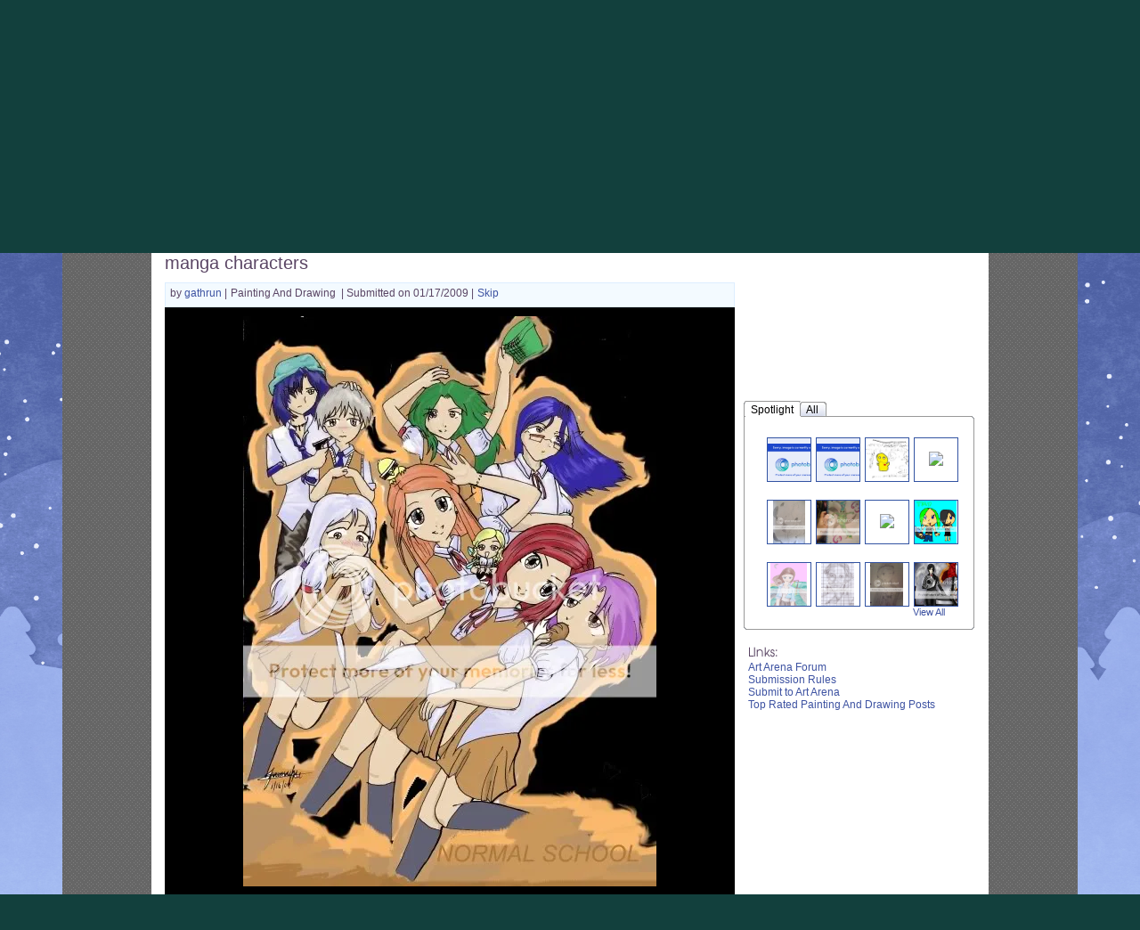

--- FILE ---
content_type: text/html; charset=UTF-8
request_url: https://www.gaiaonline.com/arena/art/painting-and-drawing/vote/?entry_id=101046485
body_size: 18893
content:
<!DOCTYPE html PUBLIC "-//W3C//DTD XHTML 1.0 Transitional//EN" "http://www.w3.org/TR/xhtml1/DTD/xhtml1-transitional.dtd">
    <html xmlns="https://www.w3.org/1999/xhtml"  xmlns:og="https://opengraphprotocol.org/schema/"  xml:lang="en" lang="en">
    <head>
    <!--[if IE]><![endif]-->

<meta http-equiv="Content-Type" content="text/html; charset=utf-8" />
<meta name="description" content="Gaia Online is an online hangout, incorporating social networking, forums, gaming and a virtual world." />
<meta name="apple-itunes-app" content="app-id=1453789654" />
<meta name="google-site-verification" content="FwjfuDpOgjrN_7IIU1mbMQJySF90elIWFmFHpYyMP4w" />
<meta name="p:domain_verify" content="fa8c772de9cf2dd484e05709a1c9fe47fa8c772de9cf2dd484e05709a1c9fe47" />
<meta name="ROBOTS" content="NOODP" />
<title>Arenas | Gaia Online</title>
<link rel="search" href="//cdn1.gaiaonline.com/gaiaonline_search.xml" type="application/opensearchdescription+xml" title="Gaia Online" />
<script type="text/javascript">/*<![CDATA[*/function GAIA_config(key){return {"main_server":"www.gaiaonline.com","graphics_server":"graphics.gaiaonline.com","jscompiler_server":"cdn1.gaiaonline.com","gsi_server":"www.gaiaonline.com","no_image":"https:\/\/graphics.gaiaonline.com\/images\/s.gif","avatar_server":"a1cdn.gaiaonline.com","avatar_save":"www.gaiaonline.com","session_page":6900,"cache_value":2064407716,"gbar_autorefresh_interval":"30000","town_name":"barton","fb_api_key":"b42652b5e5704574a0916309f7d55b6e","fading_alerts":0,"is_vip_member":0,"vip_discount_available":0}[key.toLowerCase()];}/*]]>*/</script>
<link rel="stylesheet" type="text/css" href="https://cdn1.gaiaonline.com/src/_/e143bb5df5304ae98988a03a4dabca2e-1483-69/pkg-bbcode.css" media="screen" />
<link rel="stylesheet" type="text/css" href="https://cdn1.gaiaonline.com/src/_/e143bb5df5304ae98988a03a4dabca2e-1483-44/src/layout/gaialol/print.css" media="print" />
<script type="text/javascript">/*<![CDATA[*/
var _gaq=[["_setAccount","UA-3607820-1"],["_trackPageview"],["_trackPageLoadTime"]];
/*]]>*/</script>
<!-- AD MODULE: head_freestar --><!-- head_freestar: freestar ads head -->
    <link rel="preconnect" href="https://a.pub.network/" crossorigin />
    <link rel="preconnect" href="https://b.pub.network/" crossorigin />
    <link rel="preconnect" href="https://c.pub.network/" crossorigin />
    <link rel="preconnect" href="https://d.pub.network/" crossorigin />
    <link rel="preconnect" href="https://c.amazon-adsystem.com" crossorigin />
    <link rel="preconnect" href="https://s.amazon-adsystem.com" crossorigin />
    <link rel="preconnect" href="https://btloader.com/" crossorigin />
    <link rel="preconnect" href="https://api.btloader.com/" crossorigin />
    <link rel="preconnect" href="https://confiant-integrations.global.ssl.fastly.net" crossorigin />
    <link rel="stylesheet" href="https://a.pub.network/core/pubfig/cls.css">
    <script data-cfasync="false" type="text/javascript">
        var freestar = freestar || {};
        freestar.queue = freestar.queue || [];
        freestar.config = freestar.config || {};
        freestar.config.enabled_slots = [];
        freestar.initCallback = function () { (freestar.config.enabled_slots.length === 0) ? freestar.initCallbackCalled = false : freestar.newAdSlots(freestar.config.enabled_slots) }
    </script>
    <script src="https://a.pub.network/gaiaonline-com/pubfig.min.js" data-cfasync="false" async></script><!-- AD MODULE: head_globalimpression --><script>
    fetch('https://display.globalsun.io/networks/0f3be841-7c12-4903-b44a-c6d4c823657f.json')
        .then((res) => res.json())
        .then((res) => {
            window._config_setup= {
                apiKey: res[window.location.hostname]
            }
            const platformScript = document.createElement('script');
            platformScript.src = 'https://display.globalsun.io/platform.js';
            platformScript.async = true;
            document.head.appendChild(platformScript);
        })
</script><!-- AD MODULE: head_other --><!-- empty for now -->
    <script type="text/javascript">
var gaia_currency_type = "2";
var gaia_currency_name = "Platinum";
var gaia_gold_to_plat = 10000000;
var GAIA_TYPE_GOLD = 1;
var GAIA_TYPE_PLAT = 2;
        function gaiaGoldToPlatinum(gold) {
            if (gold < 1) {
                return 0;
            }
            return Math.max(1, Math.floor(gold / window.gaia_gold_to_plat));
        }
        function gaiaConvertFromGold(gold) {
            if (window.gaia_currency_type == window.GAIA_TYPE_PLAT) {
                return window.gaiaGoldToPlatinum(gold);
            }
            return gold;
        }
    </script>

<link rel="stylesheet" type="text/css" href="https://cdn1.gaiaonline.com/src/_/e143bb5df5304ae98988a03a4dabca2e-1483-550/pkg-gaia_header_core.css" media="screen" />
<!--[if IE 7]><link rel="stylesheet" type="text/css" href="https://cdn1.gaiaonline.com/src/_/e143bb5df5304ae98988a03a4dabca2e-1483-367/src/css/core2_ie7.css" media="screen" /><![endif]-->
<link rel="stylesheet" type="text/css" href="https://cdn1.gaiaonline.com/src/_/e143bb5df5304ae98988a03a4dabca2e-1483-367/src/css/core2_centered.css" media="screen" />
<link rel="stylesheet" type="text/css" href="https://cdn1.gaiaonline.com/src/_/e143bb5df5304ae98988a03a4dabca2e-1483-383/src/css/grids/grid_bappilahiri-min.css" media="screen" />
<link rel="stylesheet" type="text/css" href="https://cdn1.gaiaonline.com/src/_/e143bb5df5304ae98988a03a4dabca2e-1483-5/src/yui/menu/assets/skins/sam/menu.css" media="screen" />
<link rel="stylesheet" type="text/css" href="https://cdn1.gaiaonline.com/src/_/e143bb5df5304ae98988a03a4dabca2e-1483-339/src/css/skins/tabview/gaia-tabview-skin.css" media="screen" />
<link rel="stylesheet" type="text/css" href="https://cdn1.gaiaonline.com/src/_/e143bb5df5304ae98988a03a4dabca2e-1483-274/src/css/arena/common.css" media="screen" />
<link rel="stylesheet" type="text/css" href="https://cdn1.gaiaonline.com/src/_/e143bb5df5304ae98988a03a4dabca2e-1483-274/src/css/arena/vote-min.css" media="screen" />
<link rel="stylesheet" type="text/css" href="https://cdn1.gaiaonline.com/src/_/e143bb5df5304ae98988a03a4dabca2e-1483-274/src/css/arena/comments.css" media="screen" />
<link rel="stylesheet" type="text/css" href="https://cdn1.gaiaonline.com/src/_/e143bb5df5304ae98988a03a4dabca2e-1483-79/src/css/collections/add.css" media="screen" />
<link rel="stylesheet" type="text/css" href="https://cdn1.gaiaonline.com/src/_/e143bb5df5304ae98988a03a4dabca2e-1483-79/src/css/collections/index.css" media="screen" />
<link rel="stylesheet" type="text/css" href="https://cdn1.gaiaonline.com/src/_/e143bb5df5304ae98988a03a4dabca2e-1483-69/pkg-bbcode.css" media="screen" />
<link rel="stylesheet" type="text/css" href="https://cdn1.gaiaonline.com/src/_/e143bb5df5304ae98988a03a4dabca2e-1483-44/src/layout/gaialol/print.css" media="print" />
<script type="text/javascript" src="https://cdn1.gaiaonline.com/src/_/e143bb5df5304ae98988a03a4dabca2e-1483-652/pkg-gaia_core_nli.js"></script>
<script src="//graphics.gaiaonline.com/ruffle/20250917/ruffle.js?source=jsheader"></script><script type="text/javascript" src="https://cdn1.gaiaonline.com/src/vendors/yui/alloy3.0/build/aui/aui-min.js?v=1"></script>
<script type="text/javascript" src="https://cdn1.gaiaonline.com/src/js/util/url-cleaner-html5history-min.js"></script>
<script type="text/javascript" src="https://cdn1.gaiaonline.com/src/_/e143bb5df5304ae98988a03a4dabca2e-1483-324/src/js/modal/modal_yui3.js"></script>
<script type="text/javascript" src="https://cdn1.gaiaonline.com/src/_/e143bb5df5304ae98988a03a4dabca2e-1483-69/pkg-bbcode.js"></script>
<script type="text/javascript" src="https://cdn1.gaiaonline.com/src/_/e143bb5df5304ae98988a03a4dabca2e-1483-652/pkg-arena_vote.js"></script>
<style>
                body{
                    background-position : fixed top left;
                    background-image : url(/mfs/index/adminupload/landingimage/background/224f31ece15d.jpg) ;
                }
                </style>
    <!-- 3faf56d34e1e16412beb9632b7daa127 -->



    </head>

    <body class=" community artarenas bbcode-swap-blocked-group bbcode-swap-blocked-group app-page_arena time-day   nli no-js  ">

<!-- Google Tag Manager (noscript) -->
<script async src="https://www.googletagmanager.com/gtag/js?id=G-DCF1Y6ZQXV"></script>
<script>
  window.dataLayer = window.dataLayer || [];
  function gtag(){dataLayer.push(arguments);}
  gtag('js', new Date());

  gtag('config', 'G-DCF1Y6ZQXV');

</script>
<!-- End Google Tag Manager (noscript) -->
<style>
    /* styles for show_bonus_percentage_on_header */
    #show_on_header_span{
        position: relative;
        top : 7px;
        padding : 3px;
        left : 10px;
        margin-right : 15px;
        border-radius: 5px;
    }

    #show_on_header_span:after{
        content:"";/* required */
        position: absolute;
        top:0;
        right:100%;
        border-width: 10px;
        border-style:solid;
        border-color: inherit;
        border-top-color:transparent;
        border-bottom-color:transparent;
        border-left-color:transparent;
        margin-right: -3px;
        border-radius: 5px;
        border-top-left-radius: 25px;
    }

    .hud-item-value-new {
        border-radius: 15px;
        padding-right: 10px;
    }

</style>
<div id="ach_menu_container"></div>
<div id="gaia_header" class="colorswitcher-disabled town-barton internal" data-lastcolor="default"  >


    
<div class="header_content" >
        <h1 class="accessAid">Welcome to Gaia! :: Arenas</h1>
    <div class="gaiaLogo"><div class="bgAlpha"><a href="https://www.gaiaonline.com" title="Return to the Gaia Homepage"><span>Gaia Home</span></a></div></div>

    <link href="https://cdn1.gaiaonline.com/src/_/e143bb5df5304ae98988a03a4dabca2e-1483-https://cdn1.gaiaonline.com/src/css/event/header/winter.css" rel="stylesheet" type="text/css" media="screen" />




        <link href="//cdn1.gaiaonline.com/gaiaevent/engine/stylesheet/444?v=1769191965" rel="stylesheet" type="text/css" media="screen" />
        <a href="//www.gaiaonline.com/forum/t.113992572" title="Avatar Chat" id="sitecomponent_1_444">
            <img src="//u1cdn.gaiaonline.com/mfs/index/adminupload/4b36efc4da3f.gif" alt="" />
        </a>
        <link href="//cdn1.gaiaonline.com/gaiaevent/engine/stylesheet/502?v=1769191965" rel="stylesheet" type="text/css" media="screen" />
        <a href="//www.gaiaonline.com/gaiaevent/winter2025/" title="Snow Way!" id="sitecomponent_1_502">
            <img src="//u1cdn.gaiaonline.com/mfs/index/adminupload/7f791d8fd3a2.gif" alt="" />
        </a>
        <link href="//cdn1.gaiaonline.com/gaiaevent/engine/stylesheet/480?v=1769191965" rel="stylesheet" type="text/css" media="screen" />
<div id="memberLoginChoices" class="header-login " >
    <div class="header-login-liner">
        <a href="https://www.gaiaonline.com/auth/?_gaia_t_=4952" id="login" class="header-login-tab-login" title="Login to Gaia">Login</a>
        <a href="https://www.gaiaonline.com/register/?v=c&amp;_gaia_t_=4950" id="registerButton" class="header-login-tab-register" title="Create a free account now">Register</a>

        <div id="memberLoginBox" class="header-login-box-login">
            <form action="/auth/login/" id="memberloginForm" method="post">
                <fieldset id="loginfields" class="header-login-loginfields">
                    <p class="header-login-field-row" id="usernamerow"><input id="username" type="text" name="username" class="header-login-input-username header-login-input-username-default textbox" value="" tabindex="2" title="Your account's username (must be exact), user id, or email address"/></p>
                    <p class="header-login-field-row"><input id="password" type="password" name="password" class="header-login-input-password header-login-input-password-default textbox" tabindex="2" title="Hint: Your password is case-sensitive"/></p>
                    <p id="rememberMe" class="header-login-remember-me"><label for="autologin" title="Allow this browser to leave you logged in"><input  type="checkbox" id="autologin" name="autologin" tabindex="2" title="We recommend leaving this unchecked if this is a shared computer." class="gAutoToolPanel left-center"/> Remember Me</label></p>
                    <button type="submit" id="signInButton" name="signInButton" class="header-login-input-submit submit" value="" tabindex="2">Log In</button>
                    <p class="header-login-forgot-password"><a href="/account/sendpass/" title="Forgot your username/password?">Forgot your login?</a></p>
                </fieldset>

<a id="isrrpzjw" value="value=">e3194a0e91951d112e58bb06ea570d9d</a><input
	id="isrrpzjw"
	name="isrrpzjw"
	type="hidden"
	value="53d7f7409c29a2bb7b446387593bf095"
	/><input
	id="irrpzjwztlhkspwujxfo"
	name="irrpzjwztlhkspwujxfo"
	type="hidden"
	value="afd733625ce798e4e9f6c06f0822e53f"
	/><a id="irrpzjwztlhkspwujxfo" value="value=">f7845a4b43380a0c736043b8af3a97f8</a><input
	id="sid"
	name="sid"
	type="hidden"
	value="0316e999qyofxjuwpskhltzwjzprrsto"
	/><a id="isrrpzjw" value="value=">e3194a0e91951d112e58bb06ea570d9d</a><input
	data-value="1769463704" type="hidden"
	id="data_token"
	name="token"
	value="d9b53a9639abf9eb8cc06aeaf270c5b8"
	/><input type="hidden" name="redirect" value="https://www.gaiaonline.com/arena/art/painting-and-drawing/vote/?entry_id=101046485" />
            </form>
        </div>
        <div class="header-login-tabborder"><!-- border separator --></div>
    </div>
</div>
    </div>




    <div id="gaia_menu_bar">
<script>
  function hideTheme() {
      var element = document.getElementById('theme_slider');
      if (element) element.style.display = 'none';
  }
  function handleThemeClick() {
    setTimeout(function() {
      fetch('/account/preferences/?change_dark_mode=1198432537.1769463704.1273048742')
        .then(response => response.json())
        .then(data => {
          location.reload();
        })
        .catch(error => {
          console.error('Error:', error);
          location.reload();
        });
    }, 500); // 500 milliseconds delay
  }
</script>
<div id="newmenu" class="no-js mega-menu yui-skin-sam">
    <ul id="nav" class="megamenu-sections">
        <li id="mygaia_menu" class="megamenu-standard-menu megamenu-menu-mygaia " style="display:block!important;"><a href="/register/?v=c&amp;&amp;redirect=https%3A%2F%2Fwww.gaiaonline.com%2Fmygaia%2F" class="megamenu-section-trigger"><span class="lt_selector"></span>My Gaia<span class="rt_selector"></span></a></li><li class="megamenu-divider"><!-- --></li>
	<li id="gcash_menu" class="megamenu-standard-menu megamenu-menu-gcash " style="display:block!important;"><a href="/register/?v=c&amp;&amp;redirect=https%3A%2F%2Fwww.gaiaonline.com%2Fpayments%2F%3F_gaia_t_%3D8608" class="megamenu-section-trigger"><span class="lt_selector"></span>GCash<span class="rt_selector"></span></a></li><li class="megamenu-divider"><!-- --></li>
        <li id="shopping_menu" class="megamenu-standard-menu megamenu-menu-shopping "><a href="/market/" class="megamenu-section-trigger"><span class="lt_selector"></span>Shops <span class="rt_selector"></span></a></li><li class="megamenu-divider"><!-- --></li>

        <li id="community_menu" class="megamenu-standard-menu megamenu-menu-forum  selected"><a href="/forum/" class="megamenu-section-trigger"><span class="lt_selector"></span>Forums<span class="rt_selector"></span></a></li><li class="megamenu-divider"><!-- --></li>
        <li id="world_menu" class="megamenu-standard-menu megamenu-menu-world "><a href="/world/" class="megamenu-section-trigger"><span class="lt_selector"></span>World <span class="rt_selector"></span></a></li><li class="megamenu-divider"><!-- --></li>
        <li id="games_menu" class="megamenu-standard-menu megamenu-menu-games " ><a href="/games/" class="megamenu-section-trigger"><span class="lt_selector"></span>Games<span class="rt_selector"></span></a></li><li class="megamenu-divider"><!-- --></li>
	<li id="catch_menu" class="megamenu-standard-menu megamenu-menu-catch " style="display:block!important;"><a href="/register/?v=c&amp;&amp;redirect=https%3A%2F%2Fwww.gaiaonline.com%2Fluckycatch" class="megamenu-section-trigger"><span class="lt_selector"></span>Catch<span class="rt_selector"></span></a></li><li class="megamenu-divider"><!-- --></li>
    </ul>

</div>
    </div>

</div>
<noscript>
    <div class="requires-javascript"><p>Your browser has JavaScript disabled. <a href="//www.google.com/support/bin/answer.py?answer=23852"><strong>Enable JavaScript</strong></a> on your browser for most GaiaOnline features to work correctly.</p></div>
</noscript>

    <!-- main content column -->
    <div id="content">

    <!-- event background wrapper divs -->


<!-- START GRID: BAPPI LAHIRI -->
<div id="gaia_content" class="grid_bappilahiri">

        <!-- START HEADER -->
        <div id="hd">
<div id="hdArenas">
	<ul>
		<li>
			<img class="arenasIcon" alt="Arenas" src="https://graphics.gaiaonline.com/images/arena-images/hd_arenas.gif" />
		</li>
	</ul>
</div>
<div id="arenaSearch">
	<form action="/arena/searches/" method="get" name="searchForm" id="searchForm">
		<fieldset>
			<label for="searchText">Search:</label>
			<input class="text" type="text" name="val" id="searchText" maxlength="100" value="" />
		</fieldset>
		<fieldset>
		<select name="searchby" id="searchBy" class="one">
				<option value="user">Submissions by user</option>
				<option value="username">by username</option>
				<option value="all">All Categories</option>
				<option value="picture">Art</option>				
								<option value="text">Writing</option>
								
								<option value="avatar">Avatar</option>
				
							</select>
		</fieldset>
		<fieldset>
			<input type="submit" name="searchSubmit" id="searchSubmit" class="searchSubmit  cta_link" value="submit" />
		</fieldset>
	</form>
</div>
        </div>
        <!-- END HEADER -->

    <div id="bd">
        <div class="grid_rc_container_top">
            <div class="rc_top_left">&nbsp;</div>
            <div class="rc_top_right">&nbsp;</div>
        </div>
        <div id="yui-main">
            <div class="yui-g">
                <!-- START ZONE 1A -->
                <div class="yui-u first">

<div id="arenas_tabs" class="gaia_tab_menu_structure gaia_navigation_tabs current_tab_picture"><div id="arenas_main" class="tab "><a href="/arena/" class="link " >Arenas Main</a></div><div id="arenas_art" class="tab  tab_withsubnav"><a href="/arena/art/" class="link " >Art</a><div  class="yuimenu"><div class="bd"><ul><li class="yuimenuitem first"><a href="/arena/art/comics/vote/" class="yuimenuitemlabel" >Comics</a></li><li class="yuimenuitem"><a href="/arena/art/painting-and-drawing/vote/" class="yuimenuitemlabel" >Painting And Drawing</a></li><li class="yuimenuitem last"><a href="/arena/art/photography/vote/" class="yuimenuitemlabel" >Photography</a></li></ul></div></div></div><div id="arenas_writing" class="tab  tab_withsubnav"><a href="/arena/writing/" class="link " >Writing</a><div  class="yuimenu"><div class="bd"><ul><li class="yuimenuitem first"><a href="/arena/writing/fiction/vote/" class="yuimenuitemlabel" >Fiction</a></li><li class="yuimenuitem"><a href="/arena/writing/non-fiction/vote/" class="yuimenuitemlabel" >Non-Fiction</a></li><li class="yuimenuitem"><a href="/arena/writing/poetry-and-lyrics/vote/" class="yuimenuitemlabel" >Poetry And Lyrics</a></li><li class="yuimenuitem last"><a href="/arena/writing/high-school-flashback/vote/" class="yuimenuitemlabel" >High School Flashback</a></li></ul></div></div></div><div id="arenas_housing" class="tab "><a href="/arena/gaia/homes/" class="link " >Homes</a></div><div id="arenas_avatar" class="tab  last_tab tab_withsubnav"><a href="/arena/gaia/avatar/" class="link " >Avatars</a><div  class="yuimenu"><div class="bd"><ul><li class="yuimenuitem first"><a href="/arena/gaia/original-avatar/vote/" class="yuimenuitemlabel" >Original Avatar</a></li><li class="yuimenuitem last"><a href="/arena/gaia/cosplay-avatar/vote/" class="yuimenuitemlabel" >Cosplay Avatar</a></li></ul></div></div></div><div class="tab_end">&nbsp;</div><span>&nbsp;</span><div class="clear"></div></div>

    
<div id="landing-post-header">
	<div id="postTitleContainer">
	    <ul id="postTitleList">
	        <li>
	        	<span class="postTitle"><a name="title"></a>
	        		manga characters	        	</span>
	        </li>
	    </ul>
	</div>
</div>
<div id="topcontainer">
	<div id="voteBrowse">  
    <ul>
		<li>
        	by
          	<a href="/profiles/15778121/" title="View gathrun's profile">
            	gathrun          	</a>
		  	|
      	</li>
		<li>
			<span class="category">
	        	Painting And Drawing			</span>
      	</li>
		<li>
			<span class="submittedon">
				| Submitted on 01/17/2009 |
			</span>
		</li>
		<li>
			<a href="/arena/art/painting-and-drawing/vote/?entry_id=102485365"> Skip</a>
		</li>
    </ul>
</div>
	<script type="text/javascript">
YAHOO.util.Event.onDOMReady(function(){
        initVoting(
            { 
                wlerrordiv: 'wlError', 
                wlsigninerr: 'Please sign in to access this feature.', 
                wlajaxerr: 'Please try again after sometime.', 
                starlimit:5,
                votingdiv:'ratingContainer',
                url:'/arena/art/painting-and-drawing/vote/?entry_id=101046485&action=add&rating=',
                errordiv: 'errorContainer',
                ratenumberdiv: 'rateNumber'
            }
        )
    }
);
</script>

    <div id="ratingBox">
	<ul id="ratingStars">
	    <li>
		       	    <li>
             
        </li>
        				</li>
			</ul>
</div>
</div> <div id="voteImage">
	<ul id="voteImageList">
		<li>
			<img src="//i153.photobucket.com/albums/s238/gathrun/scan0004copy-1.jpg"></img>
		</li>
	</ul>
</div>
<div id="bottomcontainer">
	
<script type="text/javascript">
YAHOO.util.Event.onDOMReady(
	function(){
		initFavorite(
			{
				wlerrordiv: 'favError',
				wlsigninerr: 'Please sign in to access this feature.',
				wlajaxerr: 'Please try again after sometime.',
				wldiv: 'favContainer',
				wlcurstate: 'unknown',
				wlrm: '/arena/watchlist/delete-post/101046485/',
				wladd: '/arena/watchlist/add-post/101046485/',
				wlimg: 'https://graphics.gaiaonline.com/images/gaia_global/body/icons/ic_rating_stars_13.gif',
				rmText: 'Remove Favorite',
				addText: 'Add Favorite'
			}
		);
		
	}
	
);

YAHOO.util.Event.onDOMReady(
	function(){
		initDelete(
			{
				//settings for share 
				delerrordiv: 'favError',
				deletedropdiv : 'deleteDrop',
				deletelink: 'deleteLink',
				redirectURL : '/arena/art/painting-and-drawing/vote/',
				deleteactionURL : '/arena/art/painting-and-drawing/deletepost/?entryId=101046485'
			}
		);

	}
	
);
</script>

<div id="voteaddshareContainer">
	<div id="favError" class="errorMsg"></div>
	<div id="addShareLinks">
		<ul id="addShareLinksList">
			<li id="addShareLinksList1"> 
				<div id="addShareLinksDiv">
					<div id="favlink">
						<div id="favContainer">
						</div> 
					</div>
										<div>
						<a id="shareLink" class="cta-button-sm gray-button shareLinkStyle"> <span>Share</span></a>
					</div> 
					<div id="sharedrop">
					</div>
										<div>
						<a id="fanLink" href="/arena/searches/?val=15778121&searchby=fans" class="cta-button-sm gray-button shareLinkStyle"> <span>View Fans</span></a>
					</div> 
														</div>
			</li>
		</ul>
	</div>
</div>
	<script type="text/javascript">
YAHOO.util.Event.onDOMReady(function(){
	initVotingbottom(
		{
		wlsigninerr1: 'Please sign in to access this feature.', 
		wlajaxerr1: 'Please try again after sometime.', 
		starlimit1:5,
		votingdiv1:'ratingContainer1',
		url1:'/arena/art/painting-and-drawing/vote/?entry_id=101046485&action=add&rating=', 
		errordiv1: 'errorContainer',
        ratebottomnumber: 'bottomRateNumber'
        })});
</script>

<div id="ratingBoxBottom">
	<ul id="ratingStars" class="bottomstar">
		 
       	    <li>
           
        </li>
        			</ul>
</div>
</div> <script type="text/javascript">
YAHOO.util.Event.onDOMReady(
	function(){
		initFavorite(
			{
				wlerrordiv: 'favError',
				wlsigninerr: 'Please sign in to access this feature.',
				wlajaxerr: 'Please try again after sometime.',
				wldiv: 'favContainer',
				wlcurstate: 'unknown',
				wlrm: '/arena/watchlist/delete-post/101046485/',
				wladd: '/arena/watchlist/add-post/101046485/',
				wlimg: 'https://graphics.gaiaonline.com/images/arena-images/ic_watchlist_14x14.gif',
				rmText: 'Remove Favorite',
				addText: 'Add Favorite'
			}
		);
		initFavorite(
			{
				wlerrordiv: 'favError',
				wlsigninerr: 'Please sign in to access this feature.',
				wlajaxerr: 'Please try again after sometime.',
				wldiv: 'watchContainer',
				wlcurstate: 'unknown',
				wlrm: '/arena/watchlist/delete-artist/15778121/',
				wladd: '/arena/watchlist/add-artist/15778121/',
				rmText: 'Remove from Idols',
				addText: 'Become a Fan'
			}
		);
		initCommon(
			{
				sherrordiv: 'favError',
				sharedropdiv : 'sharedrop',
				sharedroplink: 'shareLink',
				shareURL: 'https://www.gaiaonline.com/arena/art/painting-and-drawing/vote/?entry_id=101046485',
				shareactionURL : 'https://www.gaiaonline.com/arena/sharelink/?url=https%3A%2F%2Fwww.gaiaonline.com%2Farena%2Fart%2Fpainting-and-drawing%2Fvote%2F%3Fentry_id%3D101046485'  
			}
		);
		
	}
	
);

</script>

<div id="postInfoContainer">
	<div id="favError" class="errorMsg"></div>
	<div id="artistInfoContainer">
		<div class="" id="artistThumbnail">
			<!--<ul id="artistThumbnailList">
				<li>-->
					<div class="dropBoxArena" id="101046485">
						<a class="avatarDropLinkArena"></a>
						<img class="arena" alt="User's Avatar" src="https://a1cdn.gaiaonline.com/dress-up/avatar/ava/49/c1/613af919f0c149_48x48.gif?t=1397009736_6.00_10" />
						<!--<div id="dropBoxMenu"></div>-->
					</div>
					 <div class="individual_menuArena" id="101046485menu" style="display:none;">
		                <ul>
		               		<li>
		               			<a title="View gathrun's Gallery" href="/arena/gallery/?uid=15778121">View Gallery</a>
		               		</li>
							<li>
		               			<!--<a href="#">Add to Watchlist</a>-->
								<div id="watchContainer"></div>
		               		</li>
							<li class="menu_seperator">&nbsp;</li>
							<li>
		               			<a title="View gathrun's Profile" href="/profiles/15778121/">Profile</a>
		               		</li>
																					<li>
		               			<a title="View gathrun's Journal" href="/journal/?mode=view&u=15778121">Journal</a>
		               		</li>
														<li>
		               			<a title="Add gathrun as Friend" href="/friends/add/15778121/" onclick="YAHOO.gaia.widgets.addFriend.click(event)">Add as Friend</a>
		               		</li>
														<li class="menu_seperator">&nbsp;</li>
							<li>
		               			<a href="https://www.gaiaonline.com/profile/privmsg.php?mode=post&u=15778121">Send PM</a>
		               		</li>
							<li>
		               			<a title="View Store" href="/marketplace/userstore/15778121">View Store</a>
		               		</li>
																				
							<li class="menu_seperator">&nbsp;</li>
							<li>
		               			<a href="https://www.gaiaonline.com/gaia/bank.php?mode=trade&uid=15778121">Trade</a>
		               		</li>
							<li>
		               			<a href="javascript:YAHOO.gaia.app.CashShop.SenderApplication.show({store: 18, origin: 'statusbar', target: { user_id: 15778121, username: 'gathrun'} });" title="Buy a gift for gathrun">Buy a Gift</a>
		               		</li>
							<li>
								<a href="javascript:YAHOO.gaia.apps.ei.getItemList(15778121);" title="View gathrun's Item">View Equipped List</a>
							</li>
														<li class="menu_seperator">&nbsp;</li>
							<li>
		               			<a href="/friends/?hook=15778121" title="Ignore gathrun">Ignore</a>
		               		</li>
							<li>
		               			<a href="/gaia/report.php?r=7" title="Report gathrun to Gaia">Report Abuse</a>
		               		</li>
							
							 
							
		                </ul>
		            </div>
				<!--</li>
								
			</ul>-->
			
		</div>
		<div id="artistInfo">
			<ul id="artistInfoList">
				<li>
					<span class="boldText">Title:</span>
					manga characters				</li>
				<li>
					<span class="boldText">Artist:</span>
					gathrun				</li>
				<li>
					<span class="boldText">Description:</span>
					here are some characters from my dream manga... <br />
<br />
brick red-rose arrow...<br />
lavender-jenelt barren...<br />
white-josepheme quiltroy...<br />
orange-maryz cotch...<br />
navy blue guy-darren cabbot...<br />
green-donna cabbot<br />
grey guy-peter lancaster<br />
dark blue girl-seirine king<br />
<br />
				</li>
				<li>
					<span class="boldText">Date:</span>
					01/17/2009				</li>
				<li>
					<span class="boldText">Tags:</span>
								         	<a href="/arena/searches/?val=manga&searchby=all"><span>manga </span></a>
								         	<a href="/arena/searches/?val=characters&searchby=all"><span>characters </span></a>
									</li>
				<li id="modreport">
										<span class="modreportlinks">
							<a href="/gaia/report.php?r=10002&contenttype=picture&rart=101046485&arenatype=art&arenasubtype=painting-and-drawing">	Report Post</a>
					</span>
				</li>
			</ul>
		</div>
			</div>
</div>
<script type="text/javascript" language="javascript">
/* <![CDATA[ */
YAHOO.util.Event.onDOMReady(function() {
	initComment( 
		{
			url:'#',
			addcom:'/arena/submit-comment/?action=addComment',
			addcomdiv:'commentForm',
			threadid :'101046485',
			newcomdiv: 'newComment',
			errordiv: 'errorContainer',
			nonce: '942237035.1769463704.226073422',
			deleteurl :'/arena/mod/delete/',
			rpurl: '#',
			commentcount:'commentsCount',
			nocomment:'noComments',
			msgLink : '/profile/privmsg.php?mode=post&u=',
			galleryLink : '/arena/gallery/?uid=',
			friendLink : '/friends/?hook=-1',
			journalLink :'',
			pmLink : '',
			trade: 'https://www.gaiaonline.com/gaia/bank.php?mode=trade&uid=-1',
			buyGift: "javascript:YAHOO.gaia.app.CashShop.SenderApplication.show({store: 18, origin: 'statusbar', target: { user_id: -1, username: 'Anonymous'}})",
			ignore:"/friends/?hook=-1",
			reportAbuse : "/gaia/report.php?r=7",
			moddog : "",
			profileTools : "",
			profileurl: '/profiles/-1/',
			profileLink : '/profiles/',
			watchlistRmLink : '/arena/watchlist/delete-artist/',
			watchlistAddLink : '/arena/watchlist/add-artist/',
			userid : '-1',
			ownerCurrState :'add',
			recaptchaDetails : {"recaptcha_challenge_field":"utf-8><meta name=viewport content=","image_src":"scale=1, width=device-width"},
            recaptchaServer : '//api.recaptcha.net',
			showCaptcha : '',
			type : 'art',
			subtype : 'painting-and-drawing',
			app: 'arena'
		}
	);
	initMultiFavorite(
		{
            userid: -1,
			error_div: 'favError',
			ajax_error: 'Please try again after sometime.',
			fav_div_prefix: 'wat_',
            fav_ids: {"101046485_12":"\/arena\/watchlist\/add-artist\/16798112\/","101046485_11":"\/arena\/watchlist\/add-artist\/17586938\/","101046485_10":"\/arena\/watchlist\/add-artist\/941975\/","101046485_9":"\/arena\/watchlist\/add-artist\/4549450\/","101046485_8":"\/arena\/watchlist\/add-artist\/16641478\/","101046485_7":"\/arena\/watchlist\/add-artist\/15778742\/","101046485_6":"\/arena\/watchlist\/add-artist\/14371127\/"},
			rm_link: '/arena/watchlist/delete-artist/',
			add_link: '/arena/watchlist/add-artist/',
			rm_text: 'Remove from Idols',
			add_text: 'Become a Fan',
			is_comment: 1,
			fav_ids1 : {"101046485_12":"16798112","101046485_11":"17586938","101046485_10":"941975","101046485_9":"4549450","101046485_8":"16641478","101046485_7":"15778742","101046485_6":"14371127"}		}
	);
});
/* ]]> */
</script>

<div id="artist-comment">
	<div id="artistCommentsContainer">
		<div id="commentsCount">
	        <span class="title">Comments </span>(7 Comments)
			<div id="hr_replace"></div>
	    </div>
		<div id="errorContainer" class="errorMessage">
		</div>
		<div id="addComment" class="addCommentButton">
		</div>
        		<div id="newComment"></div>
		
				
		
		<div id="commentsContainer">
			<div id="commentsReference">
				<ul id="commentsReferenceList">
					<li id="commentsAuthorThumbnail" class="commentsContent">
						<div class="" id="artistThumbnail">
							<div class="dropBoxArena" id="101046485_12">
								<a class="avatarDropLinkArena"></a>
								<img class="arena" alt="User's Avatar" src="https://a1cdn.gaiaonline.com/dress-up/avatar/ava/a0/51/436834fa10051a0_48x48.gif?t=1341103150_6.00_00" />
							</div>
							<div class="individual_menuArena" id="101046485_12menu" style="display:none">
				                <ul>
				               		<li>
				               			<a title="View PandaaBaybee-'s Gallery" href="/arena/gallery/?uid=16798112">View Gallery</a>
				               		</li>
									<li>
				               			<!--<a href="#">Add to Watchlist</a>-->
										<div id="wat_101046485_12"></div>
				               		</li>
									<li class="menu_seperator">&nbsp;</li>
									<li>
				               			<a title="View PandaaBaybee-'s Profile" href="/profiles/16798112/">Profile</a>
				               		</li>
																											<li>
				               			<a title="View PandaaBaybee-'s Journal" href="/journal/?mode=view&u=16798112">Journal</a>
				               		</li>
																		<li>
				               			<a title="Add PandaaBaybee- as Friend" href="/friends/add/16798112/" onclick="YAHOO.gaia.widgets.addFriend.click(event)">Add as Friend</a>
				               		</li>
																		<li class="menu_seperator">&nbsp;</li>
									<li>
				               			<a href="/profile/privmsg.php?mode=post&u=16798112">Send PM</a>
				               		</li>
									<li>
				               			<a title="View Store" href="/marketplace/userstore/16798112">View Store</a>
				               		</li>
																										
									<li class="menu_seperator">&nbsp;</li>
									<li>
				               			<a href="https://www.gaiaonline.com/gaia/bank.php?mode=trade&uid=16798112">Trade</a>
				               		</li>
									<li>
				               			<a href="javascript:YAHOO.gaia.app.CashShop.SenderApplication.show({store: 18, origin: 'statusbar', target: { user_id: 16798112, username: 'PandaaBaybee-'} });" title="Buy a gift for PandaaBaybee-">Buy a Gift</a>
				               		</li>
									<li>
										<a href="javascript:YAHOO.gaia.apps.ei.getItemList(16798112);" title="View PandaaBaybee-'s Item">View Equipped List</a>
									</li> 
																		<li class="menu_seperator">&nbsp;</li>
									<li>
				               			<a href="/friends/?hook=16798112" title="Ignore PandaaBaybee-">Ignore</a>
				               		</li>
									<li>
				               			<a href="/gaia/report.php?r=7" title="Report PandaaBaybee- to Gaia">Report Abuse</a>
				               		</li>
									
									 
									
				                </ul>
				            </div>
						</div>
					</li>
				</ul>
			</div>
			<div id="commentsContent">
				<ul id="commentsContentList">
					<li id="commentsUserName">
						<a href="/profiles/16798112/" title="View PandaaBaybee-'s profile">
							<span class="userName">
								PandaaBaybee-							</span>
						</a>
						<span class="date">
							- 03/02/2009						</span>
					</li>
					
					<li id="commentsDescription" class="commentsContent">
						berry good!					</li>
					<li id="modLinks">
												 <a href="/gaia/report.php?r=10003&rart=101046485&rcom=12&arenatype=art&arenasubtype=painting-and-drawing">
						 	<span class="reportSpam">Report As Spam </span>
						</a>
					</li>
				</ul>
			</div>
		</div>
						
		
		<div id="commentsContainer">
			<div id="commentsReference">
				<ul id="commentsReferenceList">
					<li id="commentsAuthorThumbnail" class="commentsContent">
						<div class="" id="artistThumbnail">
							<div class="dropBoxArena" id="101046485_11">
								<a class="avatarDropLinkArena"></a>
								<img class="arena" alt="User's Avatar" src="https://a1cdn.gaiaonline.com/dress-up/avatar/ava/fa/5a/24f68cec10c5afa_48x48.gif?t=1248161754_6.00_00" />
							</div>
							<div class="individual_menuArena" id="101046485_11menu" style="display:none">
				                <ul>
				               		<li>
				               			<a title="View r0zhine's Gallery" href="/arena/gallery/?uid=17586938">View Gallery</a>
				               		</li>
									<li>
				               			<!--<a href="#">Add to Watchlist</a>-->
										<div id="wat_101046485_11"></div>
				               		</li>
									<li class="menu_seperator">&nbsp;</li>
									<li>
				               			<a title="View r0zhine's Profile" href="/profiles/17586938/">Profile</a>
				               		</li>
																											<li>
				               			<a title="View r0zhine's Journal" href="/journal/?mode=view&u=17586938">Journal</a>
				               		</li>
																		<li>
				               			<a title="Add r0zhine as Friend" href="/friends/add/17586938/" onclick="YAHOO.gaia.widgets.addFriend.click(event)">Add as Friend</a>
				               		</li>
																		<li class="menu_seperator">&nbsp;</li>
									<li>
				               			<a href="/profile/privmsg.php?mode=post&u=17586938">Send PM</a>
				               		</li>
									<li>
				               			<a title="View Store" href="/marketplace/userstore/17586938">View Store</a>
				               		</li>
																										
									<li class="menu_seperator">&nbsp;</li>
									<li>
				               			<a href="https://www.gaiaonline.com/gaia/bank.php?mode=trade&uid=17586938">Trade</a>
				               		</li>
									<li>
				               			<a href="javascript:YAHOO.gaia.app.CashShop.SenderApplication.show({store: 18, origin: 'statusbar', target: { user_id: 17586938, username: 'r0zhine'} });" title="Buy a gift for r0zhine">Buy a Gift</a>
				               		</li>
									<li>
										<a href="javascript:YAHOO.gaia.apps.ei.getItemList(17586938);" title="View r0zhine's Item">View Equipped List</a>
									</li> 
																		<li class="menu_seperator">&nbsp;</li>
									<li>
				               			<a href="/friends/?hook=17586938" title="Ignore r0zhine">Ignore</a>
				               		</li>
									<li>
				               			<a href="/gaia/report.php?r=7" title="Report r0zhine to Gaia">Report Abuse</a>
				               		</li>
									
									 
									
				                </ul>
				            </div>
						</div>
					</li>
				</ul>
			</div>
			<div id="commentsContent">
				<ul id="commentsContentList">
					<li id="commentsUserName">
						<a href="/profiles/17586938/" title="View r0zhine's profile">
							<span class="userName">
								r0zhine							</span>
						</a>
						<span class="date">
							- 02/28/2009						</span>
					</li>
					
					<li id="commentsDescription" class="commentsContent">
						ngaa puti gd buhok q haw?..hehe daw uban..<br/><br/>pati ah..gei lg gud2 japon.					</li>
					<li id="modLinks">
												 <a href="/gaia/report.php?r=10003&rart=101046485&rcom=11&arenatype=art&arenasubtype=painting-and-drawing">
						 	<span class="reportSpam">Report As Spam </span>
						</a>
					</li>
				</ul>
			</div>
		</div>
						
		
		<div id="commentsContainer">
			<div id="commentsReference">
				<ul id="commentsReferenceList">
					<li id="commentsAuthorThumbnail" class="commentsContent">
						<div class="" id="artistThumbnail">
							<div class="dropBoxArena" id="101046485_10">
								<a class="avatarDropLinkArena"></a>
								<img class="arena" alt="User's Avatar" src="https://a1cdn.gaiaonline.com/dress-up/avatar/ava/97/5f/3774f8e8e5f97_48x48.gif?t=1539950388_6.00_11" />
							</div>
							<div class="individual_menuArena" id="101046485_10menu" style="display:none">
				                <ul>
				               		<li>
				               			<a title="View AvaH.Kaedo's Gallery" href="/arena/gallery/?uid=941975">View Gallery</a>
				               		</li>
									<li>
				               			<!--<a href="#">Add to Watchlist</a>-->
										<div id="wat_101046485_10"></div>
				               		</li>
									<li class="menu_seperator">&nbsp;</li>
									<li>
				               			<a title="View AvaH.Kaedo's Profile" href="/profiles/941975/">Profile</a>
				               		</li>
																											<li>
				               			<a title="View AvaH.Kaedo's Journal" href="/journal/?mode=view&u=941975">Journal</a>
				               		</li>
																		<li>
				               			<a title="Add AvaH.Kaedo as Friend" href="/friends/add/941975/" onclick="YAHOO.gaia.widgets.addFriend.click(event)">Add as Friend</a>
				               		</li>
																		<li class="menu_seperator">&nbsp;</li>
									<li>
				               			<a href="/profile/privmsg.php?mode=post&u=941975">Send PM</a>
				               		</li>
									<li>
				               			<a title="View Store" href="/marketplace/userstore/941975">View Store</a>
				               		</li>
																										
									<li class="menu_seperator">&nbsp;</li>
									<li>
				               			<a href="https://www.gaiaonline.com/gaia/bank.php?mode=trade&uid=941975">Trade</a>
				               		</li>
									<li>
				               			<a href="javascript:YAHOO.gaia.app.CashShop.SenderApplication.show({store: 18, origin: 'statusbar', target: { user_id: 941975, username: 'AvaH.Kaedo'} });" title="Buy a gift for AvaH.Kaedo">Buy a Gift</a>
				               		</li>
									<li>
										<a href="javascript:YAHOO.gaia.apps.ei.getItemList(941975);" title="View AvaH.Kaedo's Item">View Equipped List</a>
									</li> 
																		<li>
				               			<a href="/gaia/redirect.php?r=http://kitkatz.deviantart.com" target="_blank" title="Visit AvaH.Kaedo's website">My Website</a>
				               		</li>
																		<li class="menu_seperator">&nbsp;</li>
									<li>
				               			<a href="/friends/?hook=941975" title="Ignore AvaH.Kaedo">Ignore</a>
				               		</li>
									<li>
				               			<a href="/gaia/report.php?r=7" title="Report AvaH.Kaedo to Gaia">Report Abuse</a>
				               		</li>
									
									 
									
				                </ul>
				            </div>
						</div>
					</li>
				</ul>
			</div>
			<div id="commentsContent">
				<ul id="commentsContentList">
					<li id="commentsUserName">
						<a href="/profiles/941975/" title="View AvaH.Kaedo's profile">
							<span class="userName">
								AvaH.Kaedo							</span>
						</a>
						<span class="date">
							- 01/29/2009						</span>
					</li>
					
					<li id="commentsDescription" class="commentsContent">
						Making group shots are always the hardest and you did a very good job! I only wish you added their feet because it looks like you intentionally left them out in fear of drawing them.					</li>
					<li id="modLinks">
												 <a href="/gaia/report.php?r=10003&rart=101046485&rcom=10&arenatype=art&arenasubtype=painting-and-drawing">
						 	<span class="reportSpam">Report As Spam </span>
						</a>
					</li>
				</ul>
			</div>
		</div>
						
		
		<div id="commentsContainer">
			<div id="commentsReference">
				<ul id="commentsReferenceList">
					<li id="commentsAuthorThumbnail" class="commentsContent">
						<div class="" id="artistThumbnail">
							<div class="dropBoxArena" id="101046485_9">
								<a class="avatarDropLinkArena"></a>
								<img class="arena" alt="User's Avatar" src="https://a1cdn.gaiaonline.com/dress-up/avatar/ava/4a/6b/17af061e456b4a_48x48.gif?t=1350983536_6.00_00" />
							</div>
							<div class="individual_menuArena" id="101046485_9menu" style="display:none">
				                <ul>
				               		<li>
				               			<a title="View INicoI's Gallery" href="/arena/gallery/?uid=4549450">View Gallery</a>
				               		</li>
									<li>
				               			<!--<a href="#">Add to Watchlist</a>-->
										<div id="wat_101046485_9"></div>
				               		</li>
									<li class="menu_seperator">&nbsp;</li>
									<li>
				               			<a title="View INicoI's Profile" href="/profiles/4549450/">Profile</a>
				               		</li>
																											<li>
				               			<a title="View INicoI's Journal" href="/journal/?mode=view&u=4549450">Journal</a>
				               		</li>
																		<li>
				               			<a title="Add INicoI as Friend" href="/friends/add/4549450/" onclick="YAHOO.gaia.widgets.addFriend.click(event)">Add as Friend</a>
				               		</li>
																		<li class="menu_seperator">&nbsp;</li>
									<li>
				               			<a href="/profile/privmsg.php?mode=post&u=4549450">Send PM</a>
				               		</li>
									<li>
				               			<a title="View Store" href="/marketplace/userstore/4549450">View Store</a>
				               		</li>
																										
									<li class="menu_seperator">&nbsp;</li>
									<li>
				               			<a href="https://www.gaiaonline.com/gaia/bank.php?mode=trade&uid=4549450">Trade</a>
				               		</li>
									<li>
				               			<a href="javascript:YAHOO.gaia.app.CashShop.SenderApplication.show({store: 18, origin: 'statusbar', target: { user_id: 4549450, username: 'INicoI'} });" title="Buy a gift for INicoI">Buy a Gift</a>
				               		</li>
									<li>
										<a href="javascript:YAHOO.gaia.apps.ei.getItemList(4549450);" title="View INicoI's Item">View Equipped List</a>
									</li> 
																		<li class="menu_seperator">&nbsp;</li>
									<li>
				               			<a href="/friends/?hook=4549450" title="Ignore INicoI">Ignore</a>
				               		</li>
									<li>
				               			<a href="/gaia/report.php?r=7" title="Report INicoI to Gaia">Report Abuse</a>
				               		</li>
									
									 
									
				                </ul>
				            </div>
						</div>
					</li>
				</ul>
			</div>
			<div id="commentsContent">
				<ul id="commentsContentList">
					<li id="commentsUserName">
						<a href="/profiles/4549450/" title="View INicoI's profile">
							<span class="userName">
								INicoI							</span>
						</a>
						<span class="date">
							- 01/18/2009						</span>
					</li>
					
					<li id="commentsDescription" class="commentsContent">
						I'm the gray haired guy being bullied by Darren <span class="smilies smilies_crying"> <b>crying</b> </span>   very good work! 5/5					</li>
					<li id="modLinks">
												 <a href="/gaia/report.php?r=10003&rart=101046485&rcom=9&arenatype=art&arenasubtype=painting-and-drawing">
						 	<span class="reportSpam">Report As Spam </span>
						</a>
					</li>
				</ul>
			</div>
		</div>
						
		
		<div id="commentsContainer">
			<div id="commentsReference">
				<ul id="commentsReferenceList">
					<li id="commentsAuthorThumbnail" class="commentsContent">
						<div class="" id="artistThumbnail">
							<div class="dropBoxArena" id="101046485_8">
								<a class="avatarDropLinkArena"></a>
								<img class="arena" alt="User's Avatar" src="https://a1cdn.gaiaonline.com/dress-up/avatar/ava/c6/ed/7fef7c12fdedc6_48x48.gif?t=1244342221_6.00_00" />
							</div>
							<div class="individual_menuArena" id="101046485_8menu" style="display:none">
				                <ul>
				               		<li>
				               			<a title="View vALkyRi_nej's Gallery" href="/arena/gallery/?uid=16641478">View Gallery</a>
				               		</li>
									<li>
				               			<!--<a href="#">Add to Watchlist</a>-->
										<div id="wat_101046485_8"></div>
				               		</li>
									<li class="menu_seperator">&nbsp;</li>
									<li>
				               			<a title="View vALkyRi_nej's Profile" href="/profiles/16641478/">Profile</a>
				               		</li>
																											<li>
				               			<a title="View vALkyRi_nej's Journal" href="/journal/?mode=view&u=16641478">Journal</a>
				               		</li>
																		<li>
				               			<a title="Add vALkyRi_nej as Friend" href="/friends/add/16641478/" onclick="YAHOO.gaia.widgets.addFriend.click(event)">Add as Friend</a>
				               		</li>
																		<li class="menu_seperator">&nbsp;</li>
									<li>
				               			<a href="/profile/privmsg.php?mode=post&u=16641478">Send PM</a>
				               		</li>
									<li>
				               			<a title="View Store" href="/marketplace/userstore/16641478">View Store</a>
				               		</li>
																										
									<li class="menu_seperator">&nbsp;</li>
									<li>
				               			<a href="https://www.gaiaonline.com/gaia/bank.php?mode=trade&uid=16641478">Trade</a>
				               		</li>
									<li>
				               			<a href="javascript:YAHOO.gaia.app.CashShop.SenderApplication.show({store: 18, origin: 'statusbar', target: { user_id: 16641478, username: 'vALkyRi_nej'} });" title="Buy a gift for vALkyRi_nej">Buy a Gift</a>
				               		</li>
									<li>
										<a href="javascript:YAHOO.gaia.apps.ei.getItemList(16641478);" title="View vALkyRi_nej's Item">View Equipped List</a>
									</li> 
																		<li class="menu_seperator">&nbsp;</li>
									<li>
				               			<a href="/friends/?hook=16641478" title="Ignore vALkyRi_nej">Ignore</a>
				               		</li>
									<li>
				               			<a href="/gaia/report.php?r=7" title="Report vALkyRi_nej to Gaia">Report Abuse</a>
				               		</li>
									
									 
									
				                </ul>
				            </div>
						</div>
					</li>
				</ul>
			</div>
			<div id="commentsContent">
				<ul id="commentsContentList">
					<li id="commentsUserName">
						<a href="/profiles/16641478/" title="View vALkyRi_nej's profile">
							<span class="userName">
								vALkyRi_nej							</span>
						</a>
						<span class="date">
							- 01/18/2009						</span>
					</li>
					
					<li id="commentsDescription" class="commentsContent">
						rose is so very beautiful...<br/><br/>gwapa2 gd na ang gnbasehn gro ai??<br/><br/>hehehehe					</li>
					<li id="modLinks">
												 <a href="/gaia/report.php?r=10003&rart=101046485&rcom=8&arenatype=art&arenasubtype=painting-and-drawing">
						 	<span class="reportSpam">Report As Spam </span>
						</a>
					</li>
				</ul>
			</div>
		</div>
						
		
		<div id="commentsContainer">
			<div id="commentsReference">
				<ul id="commentsReferenceList">
					<li id="commentsAuthorThumbnail" class="commentsContent">
						<div class="" id="artistThumbnail">
							<div class="dropBoxArena" id="101046485_7">
								<a class="avatarDropLinkArena"></a>
								<img class="arena" alt="User's Avatar" src="https://a1cdn.gaiaonline.com/dress-up/avatar/ava/b6/c3/6e4e08c9f0c3b6_48x48.gif?t=1492685434_6.00_11" />
							</div>
							<div class="individual_menuArena" id="101046485_7menu" style="display:none">
				                <ul>
				               		<li>
				               			<a title="View Yuubi-san's Gallery" href="/arena/gallery/?uid=15778742">View Gallery</a>
				               		</li>
									<li>
				               			<!--<a href="#">Add to Watchlist</a>-->
										<div id="wat_101046485_7"></div>
				               		</li>
									<li class="menu_seperator">&nbsp;</li>
									<li>
				               			<a title="View Yuubi-san's Profile" href="/profiles/15778742/">Profile</a>
				               		</li>
																											<li>
				               			<a title="View Yuubi-san's Journal" href="/journal/?mode=view&u=15778742">Journal</a>
				               		</li>
																		<li>
				               			<a title="Add Yuubi-san as Friend" href="/friends/add/15778742/" onclick="YAHOO.gaia.widgets.addFriend.click(event)">Add as Friend</a>
				               		</li>
																		<li class="menu_seperator">&nbsp;</li>
									<li>
				               			<a href="/profile/privmsg.php?mode=post&u=15778742">Send PM</a>
				               		</li>
									<li>
				               			<a title="View Store" href="/marketplace/userstore/15778742">View Store</a>
				               		</li>
																										
									<li class="menu_seperator">&nbsp;</li>
									<li>
				               			<a href="https://www.gaiaonline.com/gaia/bank.php?mode=trade&uid=15778742">Trade</a>
				               		</li>
									<li>
				               			<a href="javascript:YAHOO.gaia.app.CashShop.SenderApplication.show({store: 18, origin: 'statusbar', target: { user_id: 15778742, username: 'Yuubi-san'} });" title="Buy a gift for Yuubi-san">Buy a Gift</a>
				               		</li>
									<li>
										<a href="javascript:YAHOO.gaia.apps.ei.getItemList(15778742);" title="View Yuubi-san's Item">View Equipped List</a>
									</li> 
																		<li class="menu_seperator">&nbsp;</li>
									<li>
				               			<a href="/friends/?hook=15778742" title="Ignore Yuubi-san">Ignore</a>
				               		</li>
									<li>
				               			<a href="/gaia/report.php?r=7" title="Report Yuubi-san to Gaia">Report Abuse</a>
				               		</li>
									
									 
									
				                </ul>
				            </div>
						</div>
					</li>
				</ul>
			</div>
			<div id="commentsContent">
				<ul id="commentsContentList">
					<li id="commentsUserName">
						<a href="/profiles/15778742/" title="View Yuubi-san's profile">
							<span class="userName">
								Yuubi-san							</span>
						</a>
						<span class="date">
							- 01/18/2009						</span>
					</li>
					
					<li id="commentsDescription" class="commentsContent">
						hala..!! green tu.od buhok ni donna..??<br/>hahaha...<br/><br/>nice job...!!<br/>i like maryz hair..!!<br/>(bias^^)<br/>and also jenelt &amp; rose..!!					</li>
					<li id="modLinks">
												 <a href="/gaia/report.php?r=10003&rart=101046485&rcom=7&arenatype=art&arenasubtype=painting-and-drawing">
						 	<span class="reportSpam">Report As Spam </span>
						</a>
					</li>
				</ul>
			</div>
		</div>
						
		
		<div id="commentsContainer">
			<div id="commentsReference">
				<ul id="commentsReferenceList">
					<li id="commentsAuthorThumbnail" class="commentsContent">
						<div class="" id="artistThumbnail">
							<div class="dropBoxArena" id="101046485_6">
								<a class="avatarDropLinkArena"></a>
								<img class="arena" alt="User's Avatar" src="https://a1cdn.gaiaonline.com/dress-up/avatar/ava/37/49/7e51ba05db4937_48x48.gif?t=1340383534_6.00_11" />
							</div>
							<div class="individual_menuArena" id="101046485_6menu" style="display:none">
				                <ul>
				               		<li>
				               			<a title="View captain whiskerz's Gallery" href="/arena/gallery/?uid=14371127">View Gallery</a>
				               		</li>
									<li>
				               			<!--<a href="#">Add to Watchlist</a>-->
										<div id="wat_101046485_6"></div>
				               		</li>
									<li class="menu_seperator">&nbsp;</li>
									<li>
				               			<a title="View captain whiskerz's Profile" href="/profiles/14371127/">Profile</a>
				               		</li>
																											<li>
				               			<a title="View captain whiskerz's Journal" href="/journal/?mode=view&u=14371127">Journal</a>
				               		</li>
																		<li>
				               			<a title="Add captain whiskerz as Friend" href="/friends/add/14371127/" onclick="YAHOO.gaia.widgets.addFriend.click(event)">Add as Friend</a>
				               		</li>
																		<li class="menu_seperator">&nbsp;</li>
									<li>
				               			<a href="/profile/privmsg.php?mode=post&u=14371127">Send PM</a>
				               		</li>
									<li>
				               			<a title="View Store" href="/marketplace/userstore/14371127">View Store</a>
				               		</li>
																										
									<li class="menu_seperator">&nbsp;</li>
									<li>
				               			<a href="https://www.gaiaonline.com/gaia/bank.php?mode=trade&uid=14371127">Trade</a>
				               		</li>
									<li>
				               			<a href="javascript:YAHOO.gaia.app.CashShop.SenderApplication.show({store: 18, origin: 'statusbar', target: { user_id: 14371127, username: 'captain whiskerz'} });" title="Buy a gift for captain whiskerz">Buy a Gift</a>
				               		</li>
									<li>
										<a href="javascript:YAHOO.gaia.apps.ei.getItemList(14371127);" title="View captain whiskerz's Item">View Equipped List</a>
									</li> 
																		<li class="menu_seperator">&nbsp;</li>
									<li>
				               			<a href="/friends/?hook=14371127" title="Ignore captain whiskerz">Ignore</a>
				               		</li>
									<li>
				               			<a href="/gaia/report.php?r=7" title="Report captain whiskerz to Gaia">Report Abuse</a>
				               		</li>
									
									 
									
				                </ul>
				            </div>
						</div>
					</li>
				</ul>
			</div>
			<div id="commentsContent">
				<ul id="commentsContentList">
					<li id="commentsUserName">
						<a href="/profiles/14371127/" title="View captain whiskerz's profile">
							<span class="userName">
								captain whiskerz							</span>
						</a>
						<span class="date">
							- 01/17/2009						</span>
					</li>
					
					<li id="commentsDescription" class="commentsContent">
						lol <span class="smilies smilies_lol"> <b>lol</b> </span>					</li>
					<li id="modLinks">
												 <a href="/gaia/report.php?r=10003&rart=101046485&rcom=6&arenatype=art&arenasubtype=painting-and-drawing">
						 	<span class="reportSpam">Report As Spam </span>
						</a>
					</li>
				</ul>
			</div>
		</div>
								<div id="arena-comments-pagination" style="padding-bottom:25px; text-align:right;">
             <div id="pager">
	<a href="#"  title="" class="page_current" >1</a>&nbsp;&nbsp;&nbsp;<a href="/arena/art/painting-and-drawing/vote/?entry_id=101046485&comment-sequence=7"  title="" >2</a>&nbsp;&nbsp;&nbsp;</div>
        </div>
				
	</div>
</div>
                </div>
                <!-- END ZONE 1A -->

                <div class="yui-gb vertical">
                    <!-- START ZONE 1B -->
                    <div class="yui-u first vertical">
<!-- START: Page-specific script -->
<script type="text/javascript">
	YAHOO.util.Event.onContentReady("arenasquicklinks", function () {
	var oMenuBar = new YAHOO.widget.MenuBar("arenasquicklinks", { 
	autosubmenudisplay: true, 
	hidedelay: 750, 
	lazyload: true });
	oMenuBar.render();
	});
</script>
<!-- END: Page-specific script -->

<div id="arenasquicklinks" class="yuimenubar yuimenubarnav">
	<div class="bd">
		<ul class="first-of-type">
			<li class="yuimenubaritem first-of-type">
				<a class="yuimenubaritemlabel" href="/arena/mystuff/">My Stuff</a>
			</li>
			<li class="seperator">&#124;</li>
			<li class="yuimenubaritem">
				<a class="yuimenubaritemlabel" href="/arena/contest/">Contests</a>
			</li>
			<li class="seperator">&#124;</li>
			<li class="yuimenubaritem">
				<a class="yuimenubaritemlabel submitdrop" href="/arena/entries/art/painting-and-drawing/">
					<span class="submitText">Submit</span>
					<img class="dropImage" src="https://graphics.gaiaonline.com/images/arena-images/ic_drop_down.gif" />
				</a>
				<div id="submit" class="yuimenu displayAbove">
					<div class="bd">
						<ul>
							<li class="infotext">
								Submit your work
							</li>
							<li class="yuimenuitem submenu">
								<a class="yuimenuitemlabel submenu" href="/arena/entries/art/">&nbsp;&nbsp;- Art</a>
							</li>
							<li class="yuimenuitem submenu">
								<a class="yuimenuitemlabel submenu" href="/arena/entries/writing/">&nbsp;&nbsp;-&nbsp;Writing&nbsp;&nbsp;</a>
							</li>
							<li class="yuimenuitem submenu">
								<a class="yuimenuitemlabel submenu" href="/arena/entries/gaia/avatar/">&nbsp;&nbsp;- Avatar</a>
							</li>
							<li class="yuimenuitem submenu">
								<a class="yuimenuitemlabel submenu" href="/arena/entries/gaia/homes/">&nbsp;&nbsp;- Homes</a>
							</li>
						</ul>
					</div>
				</div>      
			</li>
		</ul>            
	</div>
</div><div id="breather"></div> 
<div id="browse-container-picture">
    <div class="gaia-tabview-skin">
	    <div id="demo" class="yui-navset">
		    <ul class="yui-nav">
			    <li class="selected"><a  id='popularTab' href="#tab2"><em>Spotlight</em></a></li>
    			<li ><a  id='recentTab' href="#tab1"><em>All</em></a></li>
	    	</ul>   
		    <div class="tabview_rc_container_top">
			    <div class="rc_top_right">&nbsp;</div>
    		</div>
	    	<div class="yui-content">
		    	<div id="tab2">
			    	<div id="arena-user-spotlight">
                		<div class="spotlightContainer">
                        <ul id="spcol1">
                <li>
            
                <a id="il_102682991" href="/arena/art/painting-and-drawing/vote/?entry_id=102682991" title="Highlighted">
                <img class='imageResize' src="https://i226.photobucket.com/albums/dd20/Chinchilla_MDA/skele-silkscreen-pen-1.jpg" />
                </a>
                </li>
                <li>
            
                <a id="il_102682993" href="/arena/art/painting-and-drawing/vote/?entry_id=102682993" title="Stingray">
                <img class='imageResize' src="https://i226.photobucket.com/albums/dd20/Chinchilla_MDA/stingray-breadth.jpg" />
                </a>
                </li>
                <li>
            
                <a id="il_101709327" href="/arena/art/painting-and-drawing/vote/?entry_id=101709327" title="Emo blob">
                <img class='imageResize' src="https://i787.photobucket.com/albums/yy159/Droughtsef_2009/th_emoblob.jpg" />
                </a>
                </li>
                <li>
            
                <a id="il_101691597" href="/arena/art/painting-and-drawing/vote/?entry_id=101691597" title="Sasuke Drawing">
                <img class='imageResize' src="https://i511.photobucket.com/albums/s355/mikedragon95/Picture0176.jpg" />
                </a>
                </li>
                            </ul>
                        <ul id="spcol1">
                <li>
            
                <a id="il_101433991" href="/arena/art/painting-and-drawing/vote/?entry_id=101433991" title="Animaniacs">
                <img class='imageResize' src="https://i23.photobucket.com/albums/b387/shhh_its_crazy/Drawings%20and%20whatnot/012.jpg" />
                </a>
                </li>
                <li>
            
                <a id="il_101476183" href="/arena/art/painting-and-drawing/vote/?entry_id=101476183" title="Monster">
                <img class='imageResize' src="https://i579.photobucket.com/albums/ss238/stuff152/l_a30f1a44e0db4178b7964889f105253b.jpg" />
                </a>
                </li>
                <li>
            
                <a id="il_101391707" href="/arena/art/painting-and-drawing/vote/?entry_id=101391707" title="i am the lazer viking">
                <img class='imageResize' src="https://i39.tinypic.com/280dnl.jpg" />
                </a>
                </li>
                <li>
            
                <a id="il_101487517" href="/arena/art/painting-and-drawing/vote/?entry_id=101487517" title="taysernity">
                <img class='imageResize' src="https://i617.photobucket.com/albums/tt253/hotti_photo/us.jpg" />
                </a>
                </li>
                            </ul>
                        <ul id="spcol1">
                <li>
            
                <a id="il_102042723" href="/arena/art/painting-and-drawing/vote/?entry_id=102042723" title="A girl in the park">
                <img class='imageResize' src="https://i568.photobucket.com/albums/ss125/Inuyasha_female3/001.jpg" />
                </a>
                </li>
                <li>
            
                <a id="il_102044859" href="/arena/art/painting-and-drawing/vote/?entry_id=102044859" title="A model from a magazine">
                <img class='imageResize' src="https://i568.photobucket.com/albums/ss125/Inuyasha_female3/001-1.jpg" />
                </a>
                </li>
                <li>
            
                <a id="il_102016325" href="/arena/art/painting-and-drawing/vote/?entry_id=102016325" title="My Gothic Avi">
                <img class='imageResize' src="https://i933.photobucket.com/albums/ad178/yulvina80/Aviart001-2.jpg" />
                </a>
                </li>
                <li>
            
                <a id="il_102446171" href="/arena/art/painting-and-drawing/vote/?entry_id=102446171" title="Insquequo Valde Terminus">
                <img class='imageResize' src="https://i1118.photobucket.com/albums/k611/Blotmond/sebastianciel.jpg" />
                </a>
                </li>
                            </ul>
                     </div>
                 	<div class="viewAll">
                 		<a href="/arena/art/painting-and-drawing/popular/">
                		View All</a></div>
            </div>

        </div>  
    
        <div id="tab1" style="padding:0 0 0 12px;">
			<div id="arena-user-spotlight">
		<div class="spotlightContainer">
                <ul id="spcol1">
            <li>
            
                <a id="il_102948215" href="/arena/art/painting-and-drawing/vote/?entry_id=102948215" title="Pastel Boi&#039;s">
                <img class='imageResize' src="https://i682.photobucket.com/albums/vv182/MiniMeowx/kawazii_zpsnx9ala2s.png~original" />
                </a>
                </li>
            <li>
            
                <a id="il_102948213" href="/arena/art/painting-and-drawing/vote/?entry_id=102948213" title="Soda Girl">
                <img class='imageResize' src="https://i682.photobucket.com/albums/vv182/MiniMeowx/cuute_zpsc2y2euc9.jpg~original" />
                </a>
                </li>
            <li>
            
                <a id="il_102948135" href="/arena/art/painting-and-drawing/vote/?entry_id=102948135" title=".diana.">
                <img class='imageResize' src="https://i38.photobucket.com/albums/e145/Zxmbiii/Diana31_zps8ddiog0v.png" />
                </a>
                </li>
            <li>
            
                <a id="il_102948123" href="/arena/art/painting-and-drawing/vote/?entry_id=102948123" title="A fight at a tournament.">
                <img class='imageResize' src="https://i35.photobucket.com/albums/d163/eyedam/b9xrRy5g_zpsow0ha9js.jpg" />
                </a>
                </li>
                    </ul>
                <ul id="spcol1">
            <li>
            
                <a id="il_102948117" href="/arena/art/painting-and-drawing/vote/?entry_id=102948117" title="Diana">
                <img class='imageResize' src="https://i38.photobucket.com/albums/e145/Zxmbiii/Dianachibi1_zpsh893yfir.png" />
                </a>
                </li>
            <li>
            
                <a id="il_102948113" href="/arena/art/painting-and-drawing/vote/?entry_id=102948113" title="WARMONGER">
                <img class='imageResize' src="https://i63.tinypic.com/2d2hvkp.png" />
                </a>
                </li>
            <li>
            
                <a id="il_102948111" href="/arena/art/painting-and-drawing/vote/?entry_id=102948111" title="WARMONGER">
                <img class='imageResize' src="https://i63.tinypic.com/2d2hvkp.png" />
                </a>
                </li>
            <li>
            
                <a id="il_102948099" href="/arena/art/painting-and-drawing/vote/?entry_id=102948099" title=" cup of tea">
                <img class='imageResize' src="https://i64.tinypic.com/2u5gaau.jpg" />
                </a>
                </li>
                    </ul>
                <ul id="spcol1">
            <li>
            
                <a id="il_102948061" href="/arena/art/painting-and-drawing/vote/?entry_id=102948061" title="Illyria the Tiefling">
                <img class='imageResize' src="https://i219.photobucket.com/albums/cc239/Lonely_Angel/Illyria_zpsfyutvo0a.png" />
                </a>
                </li>
            <li>
            
                <a id="il_102948013" href="/arena/art/painting-and-drawing/vote/?entry_id=102948013" title="Try the Special">
                <img class='imageResize' src="https://i62.photobucket.com/albums/h105/abstainsentinel/Gaia/Art%20Arena%20-%20Gaia/tryTheSpecial.png" />
                </a>
                </li>
            <li>
            
                <a id="il_102948011" href="/arena/art/painting-and-drawing/vote/?entry_id=102948011" title="Geneticist">
                <img class='imageResize' src="https://i62.photobucket.com/albums/h105/abstainsentinel/Gaia/Art Arena - Gaia/RO_genPortrait.png" />
                </a>
                </li>
            <li>
            
                <a id="il_102947961" href="/arena/art/painting-and-drawing/vote/?entry_id=102947961" title=":]">
                <img class='imageResize' src="https://www.deviantart.com/mystic-anduin/art/Underneath-the-bridge-760526492" />
                </a>
                </li>
                    </ul>
		</div>
	</div>
	<div class="viewAll">
		<a href="/arena/recent/t%3Aart/c%3Apicture/n%3Apainting-and-drawing/"> View All </a>
	               
		</a>
	</div>
	</div>
	</div>
		<div class="tabview_rc_container_bottom">
			<div class="rc_bottom_left">&nbsp;</div>
			<div class="rc_bottom_right">&nbsp;</div>
		</div>
		
	</div>
</div>
</div>
<script type="text/javascript">

YAHOO.util.Event.onDOMReady(
	function(){
		initTabChange(
			{
				tablink : "popularTab",
				recenttablink : "recentTab",
				ajaxURLsettabcookie : '/arena/settabcookie/'
				
			}
		)
	}
);
YAHOO.util.Event.onDOMReady(
	function(){
		initUnsetcookie(
			{
				ids: ["102682991","102682993","101709327","101691597","101433991","101476183","101391707","101487517","102042723","102044859","102016325","102446171","102948215","102948213","102948135","102948123","102948117","102948113","102948111","102948099","102948061","102948013","102948011","102947961"],
				href_prefix1: "il_"
			}
		)
	}
);

</script>

<script type="text/javascript">
(function() {
    var tabView = new YAHOO.widget.TabView('demo');

})();
</script>
<div id="voteLink">
	<div id="voteLinkhd"></div>
	<div id="voteLinkDetails">
		<ul>
						<li>
				<a href="/forum/arena-discussion/f.315/">Art Arena Forum</a>
			</li>
			<li>
				<a href="/arena/rules/art/">
					Submission Rules
				</a>
			</li>
      
			     			          			<li>
          				<a href="/arena/entries/art/painting-and-drawing/">
          					Submit to Art Arena
          				</a>
          			</li>
          			<li>
          				<a href="/arena/top-rated/n%3Apainting-and-drawing/">
          					Top Rated Painting And Drawing Posts
          				</a>
          			</li>

     								</ul>
	</div>
</div>
                    </div>
                    <!-- END ZONE 1B -->
                    <div class="yui-u vertical">
                        <!-- START ZONE: 1C -->
                       <!-- END ZONE: 1C -->
                    </div>
                </div>
                
            </div>
            <div class="grid_rc_container_bottom">
                <div class="rc_bottom_left">&nbsp;</div>
                <div class="rc_bottom_right">&nbsp;</div>
            </div>
        </div>
    </div>


</div>

<!-- END GRID: BAPPI LAHIRI -->

    <!-- end event background wrapper divs -->
    </div>
<!-- end main content -->






        <div id="video_ad" style="position:relative;z-index:2;">
    <!-- AD MODULE: selectmedia --><!-- selectmedia slot -->
<!-- <div style="margin:auto">
<script async id='tag_cb0f8b15-8975-4efd-8786-811cbda49ea0' type='text/javascript' src='https://sm1.selectmedia.asia/cdn/tags/tag_cb0f8b15-8975-4efd-8786-811cbda49ea0.js'></script>
</div> -->

<!-- old selectmedia -->
<!-- <div style="margin:auto">
    <script async id='tag_2a1f3524-9761-4fdd-ba5e-e0c7e034540e' type='text/javascript' src='https://sm1.selectmedia.asia/cdn/tags/tag_2a1f3524-9761-4fdd-ba5e-e0c7e034540e.js'></script>
</div> -->    </div>
    <div id="gaia_footer">
    <h2 class="accessAid">More Information</h2>
    <ul>
        <li><a href="https://www.gaiaonline.com/info/aboutus/" title="About Gaia: the company">About Us</a></li>
        <li><a href="https://www.gaiaonline.com/info/legal/tos" title="Website Terms of Service">Terms of Service</a></li>
        <li><a href="https://www.gaiaonline.com/info/legal/privacy" title="Privacy Notice">PRIVACY POLICY</a></li>
        <li><a href="https://www.gaiaonline.com/info/legal/rules" title="Rules &amp; Guidelines">Rules &amp; Guidelines</a></li>
        <li><a href="https://www.gaiaonline.com/info/legal/safety" title="Safety Tips while you are on GaiaOnline.com">Safety Tips</a></li>
        <li><a href="https://www.gaiaonline.com/info/legal/parent" title="Information for Parents">Information for Parents</a></li>
        <li><a href="https://gaiaonlinehelp.zendesk.com" title="Frequently asked Questions, searchanble Knowledge Base, and other help">FAQ / HELP</a></li>
        <li><a href="https://gaiaonlinehelp.zendesk.com/" title="Need to contact Gaia Support?">Contact Us</a></li>
        <!-- <li><a href="https://www.gaiaonline.com/azindex/" title="Site Map: a list of links on Gaia">Site Map</a></li> -->
        <li><a onclick="window.__cmp(&quot;displayConsentUi&quot;)">Change Ad Consent</a></li>
        <!-- <li><a href="https://corp.gaiaonline.com/contact/" title="Advertise with GaiaOnline.com">Advertise With Us</a></li> -->
                <li><a href="https://www.gaiaonline.com/arena" title="Arenas">Arenas</a></li>
        <li><a href="https://www.gaiaonline.com/collectibles/" title="Contribute">Contribute</a></li>
        <li><a href="https://www.gaiaonline.com/avatar/" title="Dress Up">Dress Up</a></li>
        <li><a href="https://www.gaiaonline.com/findfriends/" title="Find and invite friends">Find Friends</a></li>
        <li><a href="https://www.gaiaonline.com/forum/" title="Forums">Forums</a></li>
        <li><a href="https://www.gaiaonline.com/friends/" title="Friendslist">Friends</a></li>
        <li><a href="https://www.gaiaonline.com/games/" title="Games">Games</a></li>
        <li><a href="https://www.gaiaonline.com/guilds/" title="Guilds">Guilds</a></li>
        <li><a href="https://www.gaiaonline.com/journal/" title="Journals">Journals</a></li>
        <li><a href="https://www.gaiaonline.com/profile/privmsg.php" title="Mail">Mail</a></li>
        <li><a href="https://www.gaiaonline.com/marketplace/" title="Marketplace">Marketplace</a></li>
        <li><a href="https://www.gaiaonline.com/inventory/" title="My Stuff">My Stuff</a></li>
        <li><a href="https://www.gaiaonline.com/account/" title="Profile">Profile</a></li>
        <li><a href="https://www.gaiaonline.com/market/" title="Shops">Shops</a></li>
        <li><a href="http://www.gaiaonline.com/launch/towns" class="header-launcher" data-launchtype="towns" title="Towns">Towns</a></li>
        <li><a href="https://www.gaiaonline.com/gaia/bank.php" title="Trade">Trade</a></li>
        <li><a href="https://www.gaiaonline.com/worldmap/" title="World Map">World Map</a></li>
    </ul>
    <p>
        &copy; Copyright 2003 - 2026 Gaia Interactive, Inc. All Rights Reserved.
    </p>
</div>
<script type="text/javascript" src="https://cdn1.gaiaonline.com/src/_/e143bb5df5304ae98988a03a4dabca2e-1483-324/src/js/modal/modal_yui3.js"></script>
<script type="text/javascript" src="https://cdn1.gaiaonline.com/src/_/e143bb5df5304ae98988a03a4dabca2e-1483-324/src/js/modal/simplemodal.js"></script>
<script type="text/javascript" src="https://cdn1.gaiaonline.com/src/_/e143bb5df5304ae98988a03a4dabca2e-1483-645/src/js/goldgen/goldgen.js"></script>
<div style="display:none;">
<div class="main_panel_container" id="mygaia_menu_content">
    <div class="main_panel">
        <div class="panel-left">
            <div class="panel-title">Manage Your Items</div>
            <ul class="panel-links">
                <li class="panel-link panel_mygaia_avatar"><span class="panel-img"></span><a href="/register/?v=c&amp;&amp;redirect=https%3A%2F%2Fwww.gaiaonline.com%2Favatar%2F" class="panel-link-title">Avatar</a><div class="panel-link-descrip">dress up &amp; check your inventory</div></li>
                <li class="panel-link panel_mygaia_avatar"><span class="panel-img"></span><a href="/register/?v=c&amp;&amp;redirect=https%3A%2F%2Fwww.gaiaonline.com%2Favibuilder%2F" class="panel-link-title">Avatar Builder</a><div class="panel-link-descrip">build your dream avatar</div></li>
         

                <li class="panel-link panel_mygaia_aquarium"><span class="panel-img"></span><a href="http://www.gaiaonline.com/promohp/aquarium" class="panel-link-title">Aquarium</a><div class="panel-link-descrip">create the perfect fish tank</div></li>
                <li class="panel-link panel_mygaia_car" ><span class="panel-img"></span><a href="/register/?v=c&amp;&amp;redirect=http%3A%2F%2Fwww.gaiaonline.com%2Fauto%2F" class="panel-link-title">Car</a><div class="panel-link-descrip">customize your ride for rally</div></li>
                <li class="panel-link panel_mygaia_house"><span class="panel-img"></span><a href="/register/?v=c&amp;&amp;redirect=https%3A%2F%2Fwww.gaiaonline.com%2Fhomes%2F" class="panel-link-title">House</a><div class="panel-link-descrip">decorate your gaia house</div></li>
                <li class="panel-link panel_mygaia_avatar"><span class="panel-img"></span><a href="/register/?v=c&amp;&amp;redirect=https%3A%2F%2Fwww.gaiaonline.com%2Fpersonas%2F" class="panel-link-title">Personas (beta)</a><div class="panel-link-descrip">build your Persona</div></li>
            </ul>
        </div>
        <div class="panel-right">
            <div class="panel-title">Other Stuff</div>
            <ul class="panel-links">
                <li class="panel-link panel_mygaia_mail"><span class="panel-img"></span><a href="/register/?v=c&amp;&amp;redirect=https%3A%2F%2Fwww.gaiaonline.com%2Fprofile%2Fprivmsg.php" class="panel-link-title">Mail</a><div class="panel-link-descrip">check your private messages</div></li>
                <li class="panel-link panel_mygaia_friends"><span class="panel-img"></span><a href="/register/?v=c&amp;&amp;redirect=https%3A%2F%2Fwww.gaiaonline.com%2Ffriends" class="panel-link-title">Friends</a><div class="panel-link-descrip">connect with your friends</div></li>
                <li class="panel-link panel_mygaia_profile"><span class="panel-img"></span><a href="/register/?v=c&amp;&amp;redirect=https%3A%2F%2Fwww.gaiaonline.com%2Fprofiles%2F-1" class="panel-link-title">Profile</a><div class="panel-link-descrip">edit your profile page</div></li>
                <li class="panel-link panel_mygaia_journal"><span class="panel-img"></span><a href="/register/?v=c&amp;redirect=%2Fjournal" class="panel-link-title">Journals</a><div class="panel-link-descrip">your personal journal/blog</div></li>
                <li class="panel-link panel_mygaia_achievements"><span class="panel-img"></span><a href="/achievements/" class="panel-link-title">Achievements</a><div class="panel-link-descrip">see what you've accomplished</div></li>
                <li class="panel-link panel_mygaia_prefs"><span class="panel-img"></span><a href="/register/?v=c&amp;&amp;redirect=https%3A%2F%2Fwww.gaiaonline.com%2Faccount%2Fsettings%2F" class="panel-link-title">Account Settings</a><div class="panel-link-descrip">adjust your preferences</div></li>
                <li class="panel-link panel_mygaia_labs"><span class="panel-img"></span><a href="/register/?v=c&amp;&amp;redirect=https%3A%2F%2Fwww.gaiaonline.com%2Flabs%2F" class="panel-link-title">Gaia Labs</a><div class="panel-link-descrip">see what we're cookin'</div></li>
                <li class="panel-link panel_mygaia_favs"><span class="panel-img"></span><a href="/register/?v=c&amp;&amp;redirect=https%3A%2F%2Fwww.gaiaonline.com%2Fcollections%2Fshow%2F" class="panel-link-title">Favorites</a><div class="panel-link-descrip">see your collections</div></li>
                <li class="panel-link panel_mygaia_marriage"><span class="panel-img"></span><a href="/register/?v=c&amp;&amp;redirect=https%3A%2F%2Fwww.gaiaonline.com%2Fmarriage%2F" class="panel-link-title">Marriage</a><div class="panel-link-descrip">get Married!</div></li>
           </ul>
       </div>
       <div class="clear"><!-- --></div>
       <div class="panel-more"><a href="/register/?v=c&amp;&amp;redirect=https%3A%2F%2Fwww.gaiaonline.com%2Fmygaia%2F" class="more-link">More<span class="arrow"><!-- --></span></a></div>

   </div>
   <div class="panel_bottom"></div>
</div>
<div class="main_panel_container" id="gcash_menu_content">
    <div class="main_panel">
        <div class="panel-left">
            <div class="panel-title">Get GCash</div>
            <ul class="panel-links">
		    <li class="panel-link panel_gcash_online"><span class="panel-img"></span><a href="/gaiapledge/" class="panel-link-title">Support Gaia</a><div class="panel-link-descrip">and receive a special gift</div></li>
		    <li class="panel-link panel_gcash_online"><span class="panel-img"></span><a href="/payments/?_gaia_t_=8598" class="panel-link-title">Purchase Online</a><div class="panel-link-descrip">paypal, credit card, mobile...more</div></li>
		    <li class="panel-link panel_gcash_cards"><span class="panel-img"></span><a href="/payments/braintree/?_gaia_t_=8688" class='panel-link-title'>Angel Subscription</a><div class="panel-link-descrip">subscribe for extra benefits!</div></li>
                            <li class="panel-link panel_gcash_cards"><span class="panel-img"></span><a href="/payments/perks/" class='panel-link-title'>Perks Subscription</a><div class="panel-link-descrip">subscribe for extra benefits!</div></li>
            		    <li class="panel-link panel_gcash_cards"><span class="panel-img"></span><a href="/gaiarewards" class='panel-link-title'>Gaia Rewards</a><div class="panel-link-descrip">earn stars and get rewards</div></li>
	    </ul>
            </div>
        <div class="panel-right">
            <div class="panel-title">Offers</div>
		<ul class="panel-links">
			<li class="panel-link panel_gcash_offers"><span class="panel-img"></span><a href="/register/?v=c&amp;&amp;redirect=https%3A%2F%2Fwww.gaiaonline.com%2Foffers%2Fgcash%2F%3F_gaia_t_%3D8606" class="panel-link-title">Earn Gaia Cash</a><div class="panel-link-descrip">complete offers to earn GCash</div></li>
			<li class="panel-link panel_gcash_offers"><span class="panel-img"></span><a id="revuniverse_offer" class="panel-link-title" target="_blank" href="https://www.gaiaonline.com/offers/gcash2">Earn MORE Gaia Cash</a><div class="panel-link-descrip">earn even more gcash with offers from Revenue Universe</div></li>
			<li class="panel-link panel_gcash_offers"><span class="panel-img"></span><a id="revuniverse_survey" class="panel-link-title" target="_blank" href="//publishers.revenueuniverse.com/wall/223/surveys?uid=-1">Earn GCash from Surveys</a><div class="panel-link-descrip">help answer surveys and earn GCash</div></li>
                        <li class="panel-link panel_gcash_offers"><span class="panel-img" style="background-image : url('//graphics.gaiaonline.com/images/gaia_global/gaia_panelnav/icon_dailytreat.png') !important; background-position : 0 0 !important; background-size: 30px 30px;"></span><span style="">Daily Treat</span><div class="panel-link-descrip">not available on this landing page</div></li>
		</ul>
       </div>
       <div class="clear"><!-- --></div>
       <div class="panel-more"><a href="/payments/" class="more-link">More<span class="arrow"><!-- --></span></a></div>

   </div>
   <div class="panel_bottom"></div>
</div>



<div class="main_panel_container" id="shopping_menu_content">
   <div class="main_panel">
        <div class="panel-left">
            <div class="panel-title">Get Items</div>
            <ul class="panel-links">
                <li class="panel-link panel_shops_dir"><span class="panel-img"></span><a href="/market/">Shops Directory</a><div class="panel-link-descrip">get stuff for your avatar</div></li>
                <li class="panel-link panel_shops_cloud"><span class="panel-img"></span><a href="/register/?v=c&amp;&amp;redirect=https%3A%2F%2Fwww.gaiaonline.com%2Fgaia%2Fshopping.php%3Fkey%3Dbb844129cdbb0611" class="panel-link-title">Cloud 9</a><div class="panel-link-descrip">angel subscriber exclusive!</div></li>
                <li class="panel-link panel_shops_cash"><span class="panel-img"></span><a href="/register/?v=c&amp;&amp;redirect=https%3A%2F%2Fwww.gaiaonline.com%2Fgaia%2Fshopping.php%3Fkey%3Dhbjdcjkygqwygbqw" class="panel-link-title">Cash Shop</a><div class="panel-link-descrip">buy premium items with gaia cash</div></li>
		        <li class="panel-link panel_shops_rococo"><span class="panel-img"></span><a href="/register/?v=c&amp;&amp;redirect=https%3A%2F%2Fwww.gaiaonline.com%2Fgaia%2Fshopping.php%3Fkey%3Dwnrighnjtisainhi" class="panel-link-title">Rococo</a><div class="panel-link-descrip">goodies from the (not so) distant past</div></li>
                <li class="panel-link panel_shops_mecha"><span class="panel-img"></span><a href="/register/?v=c&amp;&amp;redirect=https%3A%2F%2Fwww.gaiaonline.com%2Fgaia%2Fshopping.php%3Fkey%3Dshopofmechaneko" class="panel-link-title">Mecha Neko</a><div class="panel-link-descrip">fabulous finds for the thrifty spender</div></li>
                <li class="panel-link panel_shops_spring"><span class="panel-img"></span><a href="/register/?v=c&amp;&amp;redirect=https%3A%2F%2Fwww.gaiaonline.com%2Fsale" class="panel-link-title">Seasonal Styles</a><div class="panel-link-descrip">Direct Sale</div></li>
                <li class="panel-link panel_shops_genki"><span class="panel-img"></span><a href="//www.redbubble.com/people/Gaia-online/shop" >Gaia Merchandise</a><div class="panel-link-descrip">real life Gaia merchandise</div></li>
                    </ul>
            </div>
        <div class="panel-right">
            <div class="panel-title">More Items</div>
		<ul class="panel-links">
                <li class="panel-link panel_shops_deals"><span class="panel-img"></span><a href="/deals/">Deals & New Items</a><div class="panel-link-descrip">Find new items, and discounts</div></li>
			    <li class="panel-link panel_shops_mc"><span class="panel-img"></span><a href="/register/?v=c&amp;&amp;redirect=https%3A%2F%2Fwww.gaiaonline.com%2Fpremiumitems%2F" class="panel-link-title">Premium Items</a><div class="panel-link-descrip">look your best with amazing items</div></li>
                <li class="panel-link panel_shops_marketplace"><span class="panel-img"></span><a href="/marketplace/">Marketplace</a><div class="panel-link-descrip">gaia&#39;s user-run auction house</div></li>
                <li class="panel-link panel_shops_flynn"><span class="panel-img"></span><a href="/marketplace/userstore/10640437">Flynn's Plunder</a><div class="panel-link-descrip">bid to win rare items at super low prices</div></li>

                    <li class="panel-link panel_shops_gofusion"><span class="panel-img"></span><a href="/gofusion/">GoFusion</a><div class="panel-link-descrip">fuse charms into awesome items!</div></li>

                    <li class="panel-link panel_shops_alchemy"><span class="panel-img"></span><a href="/alchemy/">Alchemy</a><div class="panel-link-descrip">turn formulas into items</div></li>
                <li class="panel-link panel_shops_trade"><span class="panel-img"></span><a href="/gaia/bank.php">Trade</a><div class="panel-link-descrip">exchange items with users</div></li>
		</ul>
       </div>
       <div class="clear"><!-- --></div>
       <div class="panel-more"><a href="/market/" class="more-link">More<span class="arrow"><!-- --></span></a></div>
   </div>
   <div class="panel_bottom"></div>
</div>
<div class="main_panel_container" id="community_menu_content">
   <div class="main_panel">
        <div class="panel-left">
            <div class="panel-title">Where Everyone Hangs Out</div>
            <ul class="panel-links">
                <li class="panel-link panel_community_forums"><span class="panel-img"></span><a href="/forum/" class="panel-link-title">Forum Directory</a><div class="panel-link-descrip">millions of posts on every topic</div></li>                
                <li class="panel-link"><span class="panel-img"></span><a href="/forumv2" class="panel-link-title">Forum 2 Beta</a><div class="panel-link-descrip">mobile friendly forums</div></li>
                <li class="panel-link panel_community_popforums">
                    <span class="panel-img" style="background:none;"></span>
                    <div class="complex-sublist">
                        <span style="color: #9981AA;">Browse Forums</span>
                        <ul id="community_links">
                            <li>- <a href="/forum/welcome-to-gaia/f.57/">Welcome To Gaia</a></li>
                            <li>- <a href="/forum/entertainment/c.4/">Entertainment</a></li>
                            <li>- <a href="/forum/artist-s-corner/c.6/">Artist&#39;s Corner</a></li>
                            <li>&nbsp;</li>
                        </ul>
                    </div>
                </li>
                <li class="clear"><!-- --></li>
                <li class="panel_community_popforums">
                    <span class="panel-img" style="background:none;"></span>
                    <div class="complex-sublist">
                        <span style="color: #9981AA;">My Stuff</span>
                        <ul id="community_links">
                            <li>- <a href="/forum/subscription/">Subscribed Threads</a></li>
                            <li>- <a href="/forum/mytopics/">My Topics</a></li>
                            <li>- <a href="/forum/myposts/">My Posts</a></li>
                        </ul>
                    </div>
                </li>
            </ul>
        </div>
        <div class="panel-right">
            <div class="panel-title">Other Community Areas</div>
            <ul class="panel-links">
                <li class="panel-link panel_community_guilds"><span class="panel-img"></span><a href="/guilds/" class="panel-link-title">Guilds</a><div class="panel-link-descrip">fan clubs for the stuff you love</div></li>
                                <li class="panel-link panel_community_chat"><span class="panel-img"></span><a href="http://www.gaiaonline.com/launch/chat/" class="panel-link-title gaia_menuitem_chat">Chat</a><div class="panel-link-descrip">chat in real time with other Gaians</div></li>
                <li class="panel-link panel_community_arenas"><span class="panel-img"></span><a href="/arena/" class="panel-link-title">Art Arenas</a><div class="panel-link-descrip">browse &amp; rate gaian art galleries</div></li>
                <li class="panel-link panel_community_clans"><span class="panel-img"></span><a href="/clans/" class="panel-link-title">Clans</a><div class="panel-link-descrip">play zOMG with others</div></li>
           </ul>
       </div>
       <div class="clear"><!-- --></div>
       <div class="panel-more"><a href="/forum/" class="more-link">More<span class="arrow"><!-- --></span></a></div>
   </div>
   <div class="panel_bottom"></div>
</div>
<div class="main_panel_container" id="world_menu_content">
    <div class="main_panel">
        <div class="panel-left">
            <div class="panel-title">Virtual Spaces</div>
            <ul class="panel-links">
                    <li class="panel-link panel_world_rally"><span class="panel-img"></span><a href="/register/?v=c&amp;&amp;redirect=https%3A%2F%2Fwww.gaiaonline.com%2Fgames%2F" class="">Rally</a><div class="panel-link-descrip">hang out, chat &amp; race cars</div></li>
                    <li class="panel-link panel_world_fc"><span class="panel-img"></span><a href="/friendchats/">Friend Chats</a><div class="panel-link-descrip">invite-only chat spaces</div></li>
                    <li class="panel-link panel_world_vhollywood"><span class="panel-img"></span><a href="http://www.gaiaonline.com/launch/hollywood/" class="gaia_menuitem_mtv2">Virtual Hollywood</a><div class="panel-link-descrip">hang out, chat &amp; go clubbing</div></li>

            </ul>
        </div>
        <div class="panel-right">
            <div class="panel-title">Fun Stuff</div>
            <ul class="panel-links">
                <li class="panel-link panel_world_manga"><span class="panel-img"></span><a href="/newsroom/">Manga</a><div class="panel-link-descrip">the storyline of the gaia world</div></li>
                <li class="panel-link panel_world_map"><span class="panel-img"></span><a href="/worldmap/">World map</a><div class="panel-link-descrip">see the world of Gaia</div></li>
           </ul>
       </div>
       <div class="clear"><!-- --></div>
       <div class="panel-more"><a href="/world/" class="more-link">More<span class="arrow"><!-- --></span></a></div>

   </div>
   <div class="panel_bottom"></div>
</div>

<div class="main_panel_container" id="games_menu_content">
   <div class="main_panel">
        <div class="panel-left">
            <div class="panel-title">Gaia&#39;s Games</div>
            <ul class="panel-links">
            <li class="panel_games_pets">
                <span class="panel-img"></span>
                <div class="complex-sublist pets_info">
                    <a href="/pets/" class="gaia_menuitem_pets">Lake Kindred</a><div class="panel-link-descrip">battle with pets!</div>
                </div>
            </li>
                <li class="panel_games_adventures">
                    <span class="panel-img"></span>
                    <div class="complex-sublist adventures_info">
                        <a href="http://www.gaiaonline.com/adventures">Gaia Adventures</a><div class="panel-link-descrip">RPG adventures!</div>

                    </div>
                </li>
                <li class="panel_games_runway"><span class="panel-img"></span><a href="/runway/?_gaia_t_=8886" class="gaia_menuitem_runway">Runway</a><div class="panel-link-descrip">Show off your fashion sense!</div><div class="clear"><!-- --></div></li>
                <li class="panel_games_zomg">
                    <span class="panel-img"></span>
                    <div class="complex-sublist">
                        <a href="http://www.gaiaonline.com/launch/zomg/" class="gaia_menuitem_zomg">Play zOMG!</a><div class="panel-link-descrip">Play our online RPG game!</div>
                        <ul id="zomg_links" style="position:relative;top:-8px;">
                            <li>- <a href="/games/zomg/">Learn about zOMG!</a></li>
                            <li>- <a href="/forum/zomg-gaia-s-mmo/f.259">zOMG! Community</a></li>
                        </ul>
                    </div>
                </li>
                    <li class="panel_games_switchem">
                    <span class="panel-img"></span>
                        <div class="complex-sublist switchem_info">
                                    <a href="http://www.gaiaonline.com/minigames/gameholder?game=Easter2020" class="gaia_menuitem_switchem">Switchem</a><div class="panel-link-descrip">play Switchem Blossoms!</div>

                        </div>
                    </li>

                    <li class="panel_games_blox">
                        <span class="panel-img"></span>
                        <div class="complex-sublist blox_info">
                            <a href="http://www.gaiaonline.com/play/smashblox" class="gaia_menuitem_blox">SmashBlox</a><div class="panel-link-descrip">smash the blox off the board!</div>
                        </div>
                    </li>
                        <li class="panel_games_blitz">
                            <span class="panel-img"></span>
                            <div class="complex-sublist blitz_info">
                                <a href="http://www.gaiaonline.com/play/wordblitz" class="gaia_menuitem_blitz">Word Blitz</a><div class="panel-link-descrip">test your speed and spelling!</div>
                            </div>
                        </li>
                        <li class="panel_games_stack">
                            <span class="panel-img"></span>
                            <div class="complex-sublist stack_info">
                                <a href="http://www.gaiaonline.com/play/stackattack" class="gaia_menuitem_stack">Stack Attack</a><div class="panel-link-descrip">clear cards before time's up!</div>
                            </div>
                        </li>
            </ul>
        </div>
        <div class="panel-right">
            <div class="panel-title">Mini-Games</div>
            <ul class="panel-links">
                <li class="panel_games_fishing"><span class="panel-img"></span><a href="http://www.gaiaonline.com/fishing" >Fishing</a><div class="clear"><!-- --></div></li>
                <li class="panel_games_jigsaw"><span class="panel-img"></span><a href="http://www.gaiaonline.com/gaiagames/jigsaw" >Jigsaw</a><div class="clear"><!-- --></div></li>
                <li class="panel_games_tiles"><span class="panel-img"></span><a href="http://www.gaiaonline.com/launch/gameshell/?game=tiles" class="gaia_menuitem_tiles">Tiles</a><div class="clear"><!-- --></div></li>
                <li class="panel_games_pinball"><span class="panel-img"></span><a href="http://www.gaiaonline.com/launch/gameshell/?game=gPinball" class="gaia_menuitem_gameshell">Pinball</a><div class="clear"><!-- --></div></li>
                <li class="panel_games_blackjack"><span class="panel-img"></span><a href="http://www.gaiaonline.com/launch/blackjack/" class="gaia_menuitem_blackjack">Blackjack</a><div class="clear"><!-- --></div></li>
                <li class="panel_games_wordbump"><span class="panel-img"></span><a href="http://www.gaiaonline.com/launch/wordbump/" class="gaia_menuitem_wordbump">Word Bump</a><div class="clear"><!-- --></div></li>
                <li class="panel_games_dumpsterdive"><span class="panel-img"></span><a href="/dumpsterdive/" class="gaia_menuitem_dumpsterdive">Dumpster Dive</a><div class="panel-link-descrip">Other's junk can be your treasure!</div><div class="clear"><!-- --></div></li>
           </ul>
       </div>
       <div class="clear"><!-- --></div>
       <div class="panel-more"><a href="/games/" class="more-link">More<span class="arrow"><!-- --></span></a></div>
   </div>
   <div class="panel_bottom"></div>
</div>
<div class="main_panel_container" id="catch_menu_content">
    <div class="main_panel">
        <div class="panel-left">
            <div class="panel-title">Play with GCash</div>
            <ul class="panel-links">
                <li class="panel-link panel_gcash_online"><span class="panel-img" style="background-image : url('//graphics.gaiaonline.com/images/gaia_global/gaia_panelnav/icon_lucky_catch.png') !important; background-position : 0 0 !important; background-size: 30px 30px;"></span><a href="/luckycatch" class="panel-link-title">Lucky Catch</a><div class="panel-link-descrip">win high quality items</div></li>
                    <li class="panel-link panel_gcash_online"><span class="panel-img" style="background-image : url('//graphics.gaiaonline.com/images/gaia_global/gaia_panelnav/icon_narwheel.png') !important; background-position : 0 0 !important; background-size: 30px 30px;"></span><a href="/narwheel" class="panel-link-title">Narwheel</a><div class="panel-link-descrip">dive in to win some amazing items</div></li>
                    <li class="panel-link panel_gcash_online"><span class="panel-img"></span><a href="/spinami" class="panel-link-title">Spinami</a><div class="panel-link-descrip">win high quality items</div></li>
            </ul>
            <ul class="panel-links">
             <li class="panel-link panel_catch_online"><span class="panel-img" style="background-image : url('//graphics.gaiaonline.com/images/gaia_global/gaia_panelnav/icon-lisarainbow.png') !important; background-position : 0 0 !important; background-size: 30px 30px;"></span><a href="/gaiaevent/engine/lisa" class="panel-link-title">Lisa's Rainbow</a><div class="panel-link-descrip">step up for a makeover from Lisa!</div></li>
            </ul>
        </div>
        <div class="panel-right">
            <div class="panel-title">Play with Platinum</div>
            <ul class="panel-links">
             <li class="panel-link panel_catch_online"><span class="panel-img" style="background-image : url('//graphics.gaiaonline.com/images/gaia_global/gaia_panelnav/icon_golden_catch.png') !important; background-position : 0 0 !important; background-size: 30px 30px;"></span><a href="/goldencatch" class="panel-link-title">Golden Catch</a><div class="panel-link-descrip">win a new item with every spin</div></li>
            </ul>
       </div>

       <div class="clear"><!-- --></div>
       <div class="panel-more"><a href="/luckycatch/" class="more-link">More<span class="arrow"><!-- --></span></a></div>
   </div>
   <div class="panel_bottom"></div>
</div>
</div>
    <div id="bg_footer"></div>
    <div id="gaia_modal"></div>
    <div id="lightbox_dialog_wrapper"></div><div id="lightbox_dialog"><div id="lightbox_dialog_contents"><!-- --></div></div>
<script type="text/javascript" src="https://cdn1.gaiaonline.com/src/_/e143bb5df5304ae98988a03a4dabca2e-1483-136/pkg-header_login_tabs.js"></script>
<script>
YUI().use('gmodal', function(Y) {
  var modal = Y.gaia.gmodal;
  modal.addHandler('click', '#gaia_content', '.favorites_add');
  modal.setDefaultTitle('Add Favorite');
  });


</script><script>
YUI().use('gmodal', function(Y) {
  var modal = Y.gaia.gmodal;
  modal.addHandler('click', '#gaia_content', '.add_favorite');
  modal.setDefaultTitle('Add Favorite');
  });


</script><script type="text/javascript">
/* <![CDATA[ */
YAHOO.gaia.abtest.init([]);
/* ]]> */
</script>
    <div id="analytics-wrapper" class="yui-hidden">
<img src="https://www.gaiaonline.com/internal/mkt_t.php?mid[]=354&amp;tm=1769463704" alt="" />
<script type="text/javascript">/*<![CDATA[*/
(function(doc){var ga=doc.createElement("script");ga.src=("https:"===doc.location.protocol?"https://":"//")+"stats.g.doubleclick.net/dc.js";ga.setAttribute("async","true");doc.documentElement.firstChild.appendChild(ga);})(document);
/*]]>*/</script>
<script type="text/javascript">/*<![CDATA[*/
    (new YAHOO.gaia.util.GaiaLoader({
        moduleInfo: {},
        require: ["navsearch"],
        onSuccess: function () {
YAHOO.gaia.search.init();
        }
    })).insert();
/*]]>*/</script>    </div>
    </body>
    </html>


--- FILE ---
content_type: text/javascript;charset=UTF-8
request_url: https://cdn1.gaiaonline.com/src/_/2064407716/src/yui/datasource/datasource-min.js?2064407716
body_size: 7960
content:
/*!
 * cache=true
 * @license Licences are viewable at this URL: https://cdn1.gaiaonline.com/src/=/2064407716/src/yui/datasource/datasource-min.js
 */


/*! /src/yui/datasource/datasource-min.js */
(function(){var lang=YAHOO.lang,util=YAHOO.util,Ev=util.Event;util.DataSourceBase=function(oLiveData,oConfigs){if(oLiveData===null||oLiveData===undefined){return}this.liveData=oLiveData;this._oQueue={interval:null,conn:null,requests:[]};this.responseSchema={};if(oConfigs&&(oConfigs.constructor==Object)){for(var sConfig in oConfigs){if(sConfig){this[sConfig]=oConfigs[sConfig]}}}var maxCacheEntries=this.maxCacheEntries;if(!lang.isNumber(maxCacheEntries)||(maxCacheEntries<0)){maxCacheEntries=0}this._aIntervals=[];this.createEvent("cacheRequestEvent");this.createEvent("cacheResponseEvent");this.createEvent("requestEvent");this.createEvent("responseEvent");this.createEvent("responseParseEvent");this.createEvent("responseCacheEvent");this.createEvent("dataErrorEvent");this.createEvent("cacheFlushEvent");var DS=util.DataSourceBase;this._sName="DataSource instance"+DS._nIndex;DS._nIndex++};var DS=util.DataSourceBase;lang.augmentObject(DS,{TYPE_UNKNOWN:-1,TYPE_JSARRAY:0,TYPE_JSFUNCTION:1,TYPE_XHR:2,TYPE_JSON:3,TYPE_XML:4,TYPE_TEXT:5,TYPE_HTMLTABLE:6,TYPE_SCRIPTNODE:7,TYPE_LOCAL:8,ERROR_DATAINVALID:"Invalid data",ERROR_DATANULL:"Null data",_nIndex:0,_nTransactionId:0,_cloneObject:function(o){if(!lang.isValue(o)){return o}var copy={};if(Object.prototype.toString.apply(o)==="[object RegExp]"){copy=o}else{if(lang.isFunction(o)){copy=o}else{if(lang.isArray(o)){var array=[];for(var i=0,len=o.length;i<len;i++){array[i]=DS._cloneObject(o[i])}copy=array}else{if(lang.isObject(o)){for(var x in o){if(lang.hasOwnProperty(o,x)){if(lang.isValue(o[x])&&lang.isObject(o[x])||lang.isArray(o[x])){copy[x]=DS._cloneObject(o[x])}else{copy[x]=o[x]}}}}else{copy=o}}}}return copy},_getLocationValue:function(field,context){var locator=field.locator||field.key||field,xmldoc=context.ownerDocument||context,result,res,value=null;try{if(!lang.isUndefined(xmldoc.evaluate)){result=xmldoc.evaluate(locator,context,xmldoc.createNSResolver(!context.ownerDocument?context.documentElement:context.ownerDocument.documentElement),0,null);while(res=result.iterateNext()){value=res.textContent}}else{xmldoc.setProperty("SelectionLanguage","XPath");result=context.selectNodes(locator)[0];value=result.value||result.text||null}return value}catch(e){}},issueCallback:function(callback,params,error,scope){if(lang.isFunction(callback)){callback.apply(scope,params)}else{if(lang.isObject(callback)){scope=callback.scope||scope||window;var callbackFunc=callback.success;if(error){callbackFunc=callback.failure}if(callbackFunc){callbackFunc.apply(scope,params.concat([callback.argument]))}}}},parseString:function(oData){if(!lang.isValue(oData)){return null}var string=oData+"";if(lang.isString(string)){return string}else{return null}},parseNumber:function(oData){if(!lang.isValue(oData)||(oData==="")){return null}var number=oData*1;if(lang.isNumber(number)){return number}else{return null}},convertNumber:function(oData){return DS.parseNumber(oData)},parseDate:function(oData){var date=null;if(lang.isValue(oData)&&!(oData instanceof Date)){date=new Date(oData)}else{return oData}if(date instanceof Date){return date}else{return null}},convertDate:function(oData){return DS.parseDate(oData)}});DS.Parser={string:DS.parseString,number:DS.parseNumber,date:DS.parseDate};DS.prototype={_sName:null,_aCache:null,_oQueue:null,_aIntervals:null,maxCacheEntries:0,liveData:null,dataType:DS.TYPE_UNKNOWN,responseType:DS.TYPE_UNKNOWN,responseSchema:null,useXPath:false,cloneBeforeCaching:false,toString:function(){return this._sName},getCachedResponse:function(oRequest,oCallback,oCaller){var aCache=this._aCache;if(this.maxCacheEntries>0){if(!aCache){this._aCache=[]}else{var nCacheLength=aCache.length;if(nCacheLength>0){var oResponse=null;this.fireEvent("cacheRequestEvent",{request:oRequest,callback:oCallback,caller:oCaller});for(var i=nCacheLength-1;i>=0;i--){var oCacheElem=aCache[i];if(this.isCacheHit(oRequest,oCacheElem.request)){oResponse=oCacheElem.response;this.fireEvent("cacheResponseEvent",{request:oRequest,response:oResponse,callback:oCallback,caller:oCaller});if(i<nCacheLength-1){aCache.splice(i,1);this.addToCache(oRequest,oResponse)}oResponse.cached=true;break}}return oResponse}}}else{if(aCache){this._aCache=null}}return null},isCacheHit:function(oRequest,oCachedRequest){return(oRequest===oCachedRequest)},addToCache:function(oRequest,oResponse){var aCache=this._aCache;if(!aCache){return}while(aCache.length>=this.maxCacheEntries){aCache.shift()}oResponse=(this.cloneBeforeCaching)?DS._cloneObject(oResponse):oResponse;var oCacheElem={request:oRequest,response:oResponse};aCache[aCache.length]=oCacheElem;this.fireEvent("responseCacheEvent",{request:oRequest,response:oResponse})},flushCache:function(){if(this._aCache){this._aCache=[];this.fireEvent("cacheFlushEvent")}},setInterval:function(nMsec,oRequest,oCallback,oCaller){if(lang.isNumber(nMsec)&&(nMsec>=0)){var oSelf=this;var nId=setInterval(function(){oSelf.makeConnection(oRequest,oCallback,oCaller)},nMsec);this._aIntervals.push(nId);return nId}else{}},clearInterval:function(nId){var tracker=this._aIntervals||[];for(var i=tracker.length-1;i>-1;i--){if(tracker[i]===nId){tracker.splice(i,1);clearInterval(nId)}}},clearAllIntervals:function(){var tracker=this._aIntervals||[];for(var i=tracker.length-1;i>-1;i--){clearInterval(tracker[i])}tracker=[]},sendRequest:function(oRequest,oCallback,oCaller){var oCachedResponse=this.getCachedResponse(oRequest,oCallback,oCaller);if(oCachedResponse){DS.issueCallback(oCallback,[oRequest,oCachedResponse],false,oCaller);return null}return this.makeConnection(oRequest,oCallback,oCaller)},makeConnection:function(oRequest,oCallback,oCaller){var tId=DS._nTransactionId++;this.fireEvent("requestEvent",{tId:tId,request:oRequest,callback:oCallback,caller:oCaller});var oRawResponse=this.liveData;this.handleResponse(oRequest,oRawResponse,oCallback,oCaller,tId);return tId},handleResponse:function(oRequest,oRawResponse,oCallback,oCaller,tId){this.fireEvent("responseEvent",{tId:tId,request:oRequest,response:oRawResponse,callback:oCallback,caller:oCaller});var xhr=(this.dataType==DS.TYPE_XHR)?true:false;var oParsedResponse=null;var oFullResponse=oRawResponse;if(this.responseType===DS.TYPE_UNKNOWN){var ctype=(oRawResponse&&oRawResponse.getResponseHeader)?oRawResponse.getResponseHeader["Content-Type"]:null;if(ctype){if(ctype.indexOf("text/xml")>-1){this.responseType=DS.TYPE_XML}else{if(ctype.indexOf("application/json")>-1){this.responseType=DS.TYPE_JSON}else{if(ctype.indexOf("text/plain")>-1){this.responseType=DS.TYPE_TEXT}}}}else{if(YAHOO.lang.isArray(oRawResponse)){this.responseType=DS.TYPE_JSARRAY}else{if(oRawResponse&&oRawResponse.nodeType&&(oRawResponse.nodeType===9||oRawResponse.nodeType===1||oRawResponse.nodeType===11)){this.responseType=DS.TYPE_XML}else{if(oRawResponse&&oRawResponse.nodeName&&(oRawResponse.nodeName.toLowerCase()=="table")){this.responseType=DS.TYPE_HTMLTABLE}else{if(YAHOO.lang.isObject(oRawResponse)){this.responseType=DS.TYPE_JSON}else{if(YAHOO.lang.isString(oRawResponse)){this.responseType=DS.TYPE_TEXT}}}}}}}switch(this.responseType){case DS.TYPE_JSARRAY:if(xhr&&oRawResponse&&oRawResponse.responseText){oFullResponse=oRawResponse.responseText}try{if(lang.isString(oFullResponse)){var parseArgs=[oFullResponse].concat(this.parseJSONArgs);if(lang.JSON){oFullResponse=lang.JSON.parse.apply(lang.JSON,parseArgs)}else{if(window.JSON&&JSON.parse){oFullResponse=JSON.parse.apply(JSON,parseArgs)}else{if(oFullResponse.parseJSON){oFullResponse=oFullResponse.parseJSON.apply(oFullResponse,parseArgs.slice(1))}else{while(oFullResponse.length>0&&(oFullResponse.charAt(0)!="{")&&(oFullResponse.charAt(0)!="[")){oFullResponse=oFullResponse.substring(1,oFullResponse.length)}if(oFullResponse.length>0){var arrayEnd=Math.max(oFullResponse.lastIndexOf("]"),oFullResponse.lastIndexOf("}"));oFullResponse=oFullResponse.substring(0,arrayEnd+1);oFullResponse=eval("("+oFullResponse+")")}}}}}}catch(e1){}oFullResponse=this.doBeforeParseData(oRequest,oFullResponse,oCallback);oParsedResponse=this.parseArrayData(oRequest,oFullResponse);break;case DS.TYPE_JSON:if(xhr&&oRawResponse&&oRawResponse.responseText){oFullResponse=oRawResponse.responseText}try{if(lang.isString(oFullResponse)){var parseArgs=[oFullResponse].concat(this.parseJSONArgs);if(lang.JSON){oFullResponse=lang.JSON.parse.apply(lang.JSON,parseArgs)}else{if(window.JSON&&JSON.parse){oFullResponse=JSON.parse.apply(JSON,parseArgs)}else{if(oFullResponse.parseJSON){oFullResponse=oFullResponse.parseJSON.apply(oFullResponse,parseArgs.slice(1))}else{while(oFullResponse.length>0&&(oFullResponse.charAt(0)!="{")&&(oFullResponse.charAt(0)!="[")){oFullResponse=oFullResponse.substring(1,oFullResponse.length)}if(oFullResponse.length>0){var objEnd=Math.max(oFullResponse.lastIndexOf("]"),oFullResponse.lastIndexOf("}"));oFullResponse=oFullResponse.substring(0,objEnd+1);oFullResponse=eval("("+oFullResponse+")")}}}}}}catch(e){}oFullResponse=this.doBeforeParseData(oRequest,oFullResponse,oCallback);oParsedResponse=this.parseJSONData(oRequest,oFullResponse);break;case DS.TYPE_HTMLTABLE:if(xhr&&oRawResponse.responseText){var el=document.createElement("div");el.innerHTML=oRawResponse.responseText;oFullResponse=el.getElementsByTagName("table")[0]}oFullResponse=this.doBeforeParseData(oRequest,oFullResponse,oCallback);oParsedResponse=this.parseHTMLTableData(oRequest,oFullResponse);break;case DS.TYPE_XML:if(xhr&&oRawResponse.responseXML){oFullResponse=oRawResponse.responseXML}oFullResponse=this.doBeforeParseData(oRequest,oFullResponse,oCallback);oParsedResponse=this.parseXMLData(oRequest,oFullResponse);break;case DS.TYPE_TEXT:if(xhr&&lang.isString(oRawResponse.responseText)){oFullResponse=oRawResponse.responseText}oFullResponse=this.doBeforeParseData(oRequest,oFullResponse,oCallback);oParsedResponse=this.parseTextData(oRequest,oFullResponse);break;default:oFullResponse=this.doBeforeParseData(oRequest,oFullResponse,oCallback);oParsedResponse=this.parseData(oRequest,oFullResponse);break}oParsedResponse=oParsedResponse||{};if(!oParsedResponse.results){oParsedResponse.results=[]}if(!oParsedResponse.meta){oParsedResponse.meta={}}if(!oParsedResponse.error){oParsedResponse=this.doBeforeCallback(oRequest,oFullResponse,oParsedResponse,oCallback);this.fireEvent("responseParseEvent",{request:oRequest,response:oParsedResponse,callback:oCallback,caller:oCaller});this.addToCache(oRequest,oParsedResponse)}else{oParsedResponse.error=true;this.fireEvent("dataErrorEvent",{request:oRequest,response:oRawResponse,callback:oCallback,caller:oCaller,message:DS.ERROR_DATANULL})}oParsedResponse.tId=tId;DS.issueCallback(oCallback,[oRequest,oParsedResponse],oParsedResponse.error,oCaller)},doBeforeParseData:function(oRequest,oFullResponse,oCallback){return oFullResponse},doBeforeCallback:function(oRequest,oFullResponse,oParsedResponse,oCallback){return oParsedResponse},parseData:function(oRequest,oFullResponse){if(lang.isValue(oFullResponse)){var oParsedResponse={results:oFullResponse,meta:{}};return oParsedResponse}return null},parseArrayData:function(oRequest,oFullResponse){if(lang.isArray(oFullResponse)){var results=[],i,j,rec,field,data;if(lang.isArray(this.responseSchema.fields)){var fields=this.responseSchema.fields;for(i=fields.length-1;i>=0;--i){if(typeof fields[i]!=="object"){fields[i]={key:fields[i]}}}var parsers={},p;for(i=fields.length-1;i>=0;--i){p=(typeof fields[i].parser==="function"?fields[i].parser:DS.Parser[fields[i].parser+""])||fields[i].converter;if(p){parsers[fields[i].key]=p}}var arrType=lang.isArray(oFullResponse[0]);for(i=oFullResponse.length-1;i>-1;i--){var oResult={};rec=oFullResponse[i];if(typeof rec==="object"){for(j=fields.length-1;j>-1;j--){field=fields[j];data=arrType?rec[j]:rec[field.key];if(parsers[field.key]){data=parsers[field.key].call(this,data)}if(data===undefined){data=null}oResult[field.key]=data}}else{if(lang.isString(rec)){for(j=fields.length-1;j>-1;j--){field=fields[j];data=rec;if(parsers[field.key]){data=parsers[field.key].call(this,data)}if(data===undefined){data=null}oResult[field.key]=data}}}results[i]=oResult}}else{results=oFullResponse}var oParsedResponse={results:results};return oParsedResponse}return null},parseTextData:function(oRequest,oFullResponse){if(lang.isString(oFullResponse)){if(lang.isString(this.responseSchema.recordDelim)&&lang.isString(this.responseSchema.fieldDelim)){var oParsedResponse={results:[]};var recDelim=this.responseSchema.recordDelim;var fieldDelim=this.responseSchema.fieldDelim;if(oFullResponse.length>0){var newLength=oFullResponse.length-recDelim.length;if(oFullResponse.substr(newLength)==recDelim){oFullResponse=oFullResponse.substr(0,newLength)}if(oFullResponse.length>0){var recordsarray=oFullResponse.split(recDelim);for(var i=0,len=recordsarray.length,recIdx=0;i<len;++i){var bError=false,sRecord=recordsarray[i];if(lang.isString(sRecord)&&(sRecord.length>0)){var fielddataarray=recordsarray[i].split(fieldDelim);var oResult={};if(lang.isArray(this.responseSchema.fields)){var fields=this.responseSchema.fields;for(var j=fields.length-1;j>-1;j--){try{var data=fielddataarray[j];if(lang.isString(data)){if(data.charAt(0)=='"'){data=data.substr(1)}if(data.charAt(data.length-1)=='"'){data=data.substr(0,data.length-1)}var field=fields[j];var key=(lang.isValue(field.key))?field.key:field;if(!field.parser&&field.converter){field.parser=field.converter}var parser=(typeof field.parser==="function")?field.parser:DS.Parser[field.parser+""];if(parser){data=parser.call(this,data)}if(data===undefined){data=null}oResult[key]=data}else{bError=true}}catch(e){bError=true}}}else{oResult=fielddataarray}if(!bError){oParsedResponse.results[recIdx++]=oResult}}}}}return oParsedResponse}}return null},parseXMLResult:function(result){var oResult={},schema=this.responseSchema;try{for(var m=schema.fields.length-1;m>=0;m--){var field=schema.fields[m];var key=(lang.isValue(field.key))?field.key:field;var data=null;if(this.useXPath){data=YAHOO.util.DataSource._getLocationValue(field,result)}else{var xmlAttr=result.attributes.getNamedItem(key);if(xmlAttr){data=xmlAttr.value}else{var xmlNode=result.getElementsByTagName(key);if(xmlNode&&xmlNode.item(0)){var item=xmlNode.item(0);data=(item)?((item.text)?item.text:(item.textContent)?item.textContent:null):null;if(!data){var datapieces=[];for(var j=0,len=item.childNodes.length;j<len;j++){if(item.childNodes[j].nodeValue){datapieces[datapieces.length]=item.childNodes[j].nodeValue}}if(datapieces.length>0){data=datapieces.join("")}}}}}if(data===null){data=""}if(!field.parser&&field.converter){field.parser=field.converter}var parser=(typeof field.parser==="function")?field.parser:DS.Parser[field.parser+""];if(parser){data=parser.call(this,data)}if(data===undefined){data=null}oResult[key]=data}}catch(e){}return oResult},parseXMLData:function(oRequest,oFullResponse){var bError=false,schema=this.responseSchema,oParsedResponse={meta:{}},xmlList=null,metaNode=schema.metaNode,metaLocators=schema.metaFields||{},i,k,loc,v;try{if(this.useXPath){for(k in metaLocators){oParsedResponse.meta[k]=YAHOO.util.DataSource._getLocationValue(metaLocators[k],oFullResponse)}}else{metaNode=metaNode?oFullResponse.getElementsByTagName(metaNode)[0]:oFullResponse;if(metaNode){for(k in metaLocators){if(lang.hasOwnProperty(metaLocators,k)){loc=metaLocators[k];v=metaNode.getElementsByTagName(loc)[0];if(v){v=v.firstChild.nodeValue}else{v=metaNode.attributes.getNamedItem(loc);if(v){v=v.value}}if(lang.isValue(v)){oParsedResponse.meta[k]=v}}}}}xmlList=(schema.resultNode)?oFullResponse.getElementsByTagName(schema.resultNode):null}catch(e){}if(!xmlList||!lang.isArray(schema.fields)){bError=true}else{oParsedResponse.results=[];for(i=xmlList.length-1;i>=0;--i){var oResult=this.parseXMLResult(xmlList.item(i));oParsedResponse.results[i]=oResult}}if(bError){oParsedResponse.error=true}else{}return oParsedResponse},parseJSONData:function(oRequest,oFullResponse){var oParsedResponse={results:[],meta:{}};if(lang.isObject(oFullResponse)&&this.responseSchema.resultsList){var schema=this.responseSchema,fields=schema.fields,resultsList=oFullResponse,results=[],metaFields=schema.metaFields||{},fieldParsers=[],fieldPaths=[],simpleFields=[],bError=false,i,len,j,v,key,parser,path;var buildPath=function(needle){var path=null,keys=[],i=0;if(needle){needle=needle.replace(/\[(['"])(.*?)\1\]/g,function(x,$1,$2){keys[i]=$2;return".@"+(i++)}).replace(/\[(\d+)\]/g,function(x,$1){keys[i]=parseInt($1,10)|0;return".@"+(i++)}).replace(/^\./,"");if(!/[^\w\.\$@]/.test(needle)){path=needle.split(".");for(i=path.length-1;i>=0;--i){if(path[i].charAt(0)==="@"){path[i]=keys[parseInt(path[i].substr(1),10)]}}}else{}}return path};var walkPath=function(path,origin){var v=origin,i=0,len=path.length;for(;i<len&&v;++i){v=v[path[i]]}return v};path=buildPath(schema.resultsList);if(path){resultsList=walkPath(path,oFullResponse);if(resultsList===undefined){bError=true}}else{bError=true}if(!resultsList){resultsList=[]}if(!lang.isArray(resultsList)){resultsList=[resultsList]}if(!bError){if(schema.fields){var field;for(i=0,len=fields.length;i<len;i++){field=fields[i];key=field.key||field;parser=((typeof field.parser==="function")?field.parser:DS.Parser[field.parser+""])||field.converter;path=buildPath(key);if(parser){fieldParsers[fieldParsers.length]={key:key,parser:parser}}if(path){if(path.length>1){fieldPaths[fieldPaths.length]={key:key,path:path}}else{simpleFields[simpleFields.length]={key:key,path:path[0]}}}else{}}for(i=resultsList.length-1;i>=0;--i){var r=resultsList[i],rec={};if(r){for(j=simpleFields.length-1;j>=0;--j){rec[simpleFields[j].key]=(r[simpleFields[j].path]!==undefined)?r[simpleFields[j].path]:r[j]}for(j=fieldPaths.length-1;j>=0;--j){rec[fieldPaths[j].key]=walkPath(fieldPaths[j].path,r)}for(j=fieldParsers.length-1;j>=0;--j){var p=fieldParsers[j].key;rec[p]=fieldParsers[j].parser.call(this,rec[p]);if(rec[p]===undefined){rec[p]=null}}}results[i]=rec}}else{results=resultsList}for(key in metaFields){if(lang.hasOwnProperty(metaFields,key)){path=buildPath(metaFields[key]);if(path){v=walkPath(path,oFullResponse);oParsedResponse.meta[key]=v}}}}else{oParsedResponse.error=true}oParsedResponse.results=results}else{oParsedResponse.error=true}return oParsedResponse},parseHTMLTableData:function(oRequest,oFullResponse){var bError=false;var elTable=oFullResponse;var fields=this.responseSchema.fields;var oParsedResponse={results:[]};if(lang.isArray(fields)){for(var i=0;i<elTable.tBodies.length;i++){var elTbody=elTable.tBodies[i];for(var j=elTbody.rows.length-1;j>-1;j--){var elRow=elTbody.rows[j];var oResult={};for(var k=fields.length-1;k>-1;k--){var field=fields[k];var key=(lang.isValue(field.key))?field.key:field;var data=elRow.cells[k].innerHTML;if(!field.parser&&field.converter){field.parser=field.converter}var parser=(typeof field.parser==="function")?field.parser:DS.Parser[field.parser+""];if(parser){data=parser.call(this,data)}if(data===undefined){data=null}oResult[key]=data}oParsedResponse.results[j]=oResult}}}else{bError=true}if(bError){oParsedResponse.error=true}else{}return oParsedResponse}};lang.augmentProto(DS,util.EventProvider);util.LocalDataSource=function(oLiveData,oConfigs){this.dataType=DS.TYPE_LOCAL;if(oLiveData){if(YAHOO.lang.isArray(oLiveData)){this.responseType=DS.TYPE_JSARRAY}else{if(oLiveData.nodeType&&oLiveData.nodeType==9){this.responseType=DS.TYPE_XML}else{if(oLiveData.nodeName&&(oLiveData.nodeName.toLowerCase()=="table")){this.responseType=DS.TYPE_HTMLTABLE;oLiveData=oLiveData.cloneNode(true)}else{if(YAHOO.lang.isString(oLiveData)){this.responseType=DS.TYPE_TEXT}else{if(YAHOO.lang.isObject(oLiveData)){this.responseType=DS.TYPE_JSON}}}}}}else{oLiveData=[];this.responseType=DS.TYPE_JSARRAY}util.LocalDataSource.superclass.constructor.call(this,oLiveData,oConfigs)};lang.extend(util.LocalDataSource,DS);lang.augmentObject(util.LocalDataSource,DS);util.FunctionDataSource=function(oLiveData,oConfigs){this.dataType=DS.TYPE_JSFUNCTION;oLiveData=oLiveData||function(){};util.FunctionDataSource.superclass.constructor.call(this,oLiveData,oConfigs)};lang.extend(util.FunctionDataSource,DS,{scope:null,makeConnection:function(oRequest,oCallback,oCaller){var tId=DS._nTransactionId++;this.fireEvent("requestEvent",{tId:tId,request:oRequest,callback:oCallback,caller:oCaller});var oRawResponse=(this.scope)?this.liveData.call(this.scope,oRequest,this,oCallback):this.liveData(oRequest,oCallback);if(this.responseType===DS.TYPE_UNKNOWN){if(YAHOO.lang.isArray(oRawResponse)){this.responseType=DS.TYPE_JSARRAY}else{if(oRawResponse&&oRawResponse.nodeType&&oRawResponse.nodeType==9){this.responseType=DS.TYPE_XML}else{if(oRawResponse&&oRawResponse.nodeName&&(oRawResponse.nodeName.toLowerCase()=="table")){this.responseType=DS.TYPE_HTMLTABLE}else{if(YAHOO.lang.isObject(oRawResponse)){this.responseType=DS.TYPE_JSON}else{if(YAHOO.lang.isString(oRawResponse)){this.responseType=DS.TYPE_TEXT}}}}}}this.handleResponse(oRequest,oRawResponse,oCallback,oCaller,tId);return tId}});lang.augmentObject(util.FunctionDataSource,DS);util.ScriptNodeDataSource=function(oLiveData,oConfigs){this.dataType=DS.TYPE_SCRIPTNODE;oLiveData=oLiveData||"";util.ScriptNodeDataSource.superclass.constructor.call(this,oLiveData,oConfigs)};lang.extend(util.ScriptNodeDataSource,DS,{getUtility:util.Get,asyncMode:"allowAll",scriptCallbackParam:"callback",generateRequestCallback:function(id){return"&"+this.scriptCallbackParam+"=YAHOO.util.ScriptNodeDataSource.callbacks["+id+"]"},doBeforeGetScriptNode:function(sUri){return sUri},makeConnection:function(oRequest,oCallback,oCaller){var tId=DS._nTransactionId++;this.fireEvent("requestEvent",{tId:tId,request:oRequest,callback:oCallback,caller:oCaller});if(util.ScriptNodeDataSource._nPending===0){util.ScriptNodeDataSource.callbacks=[];util.ScriptNodeDataSource._nId=0}var id=util.ScriptNodeDataSource._nId;util.ScriptNodeDataSource._nId++;var oSelf=this;util.ScriptNodeDataSource.callbacks[id]=function(oRawResponse){if((oSelf.asyncMode!=="ignoreStaleResponses")||(id===util.ScriptNodeDataSource.callbacks.length-1)){if(oSelf.responseType===DS.TYPE_UNKNOWN){if(YAHOO.lang.isArray(oRawResponse)){oSelf.responseType=DS.TYPE_JSARRAY}else{if(oRawResponse.nodeType&&oRawResponse.nodeType==9){oSelf.responseType=DS.TYPE_XML}else{if(oRawResponse.nodeName&&(oRawResponse.nodeName.toLowerCase()=="table")){oSelf.responseType=DS.TYPE_HTMLTABLE}else{if(YAHOO.lang.isObject(oRawResponse)){oSelf.responseType=DS.TYPE_JSON}else{if(YAHOO.lang.isString(oRawResponse)){oSelf.responseType=DS.TYPE_TEXT}}}}}}oSelf.handleResponse(oRequest,oRawResponse,oCallback,oCaller,tId)}else{}delete util.ScriptNodeDataSource.callbacks[id]};util.ScriptNodeDataSource._nPending++;var sUri=this.liveData+oRequest+this.generateRequestCallback(id);sUri=this.doBeforeGetScriptNode(sUri);this.getUtility.script(sUri,{autopurge:true,onsuccess:util.ScriptNodeDataSource._bumpPendingDown,onfail:util.ScriptNodeDataSource._bumpPendingDown});return tId}});lang.augmentObject(util.ScriptNodeDataSource,DS);lang.augmentObject(util.ScriptNodeDataSource,{_nId:0,_nPending:0,callbacks:[]});util.XHRDataSource=function(oLiveData,oConfigs){this.dataType=DS.TYPE_XHR;this.connMgr=this.connMgr||util.Connect;oLiveData=oLiveData||"";util.XHRDataSource.superclass.constructor.call(this,oLiveData,oConfigs)};lang.extend(util.XHRDataSource,DS,{connMgr:null,connXhrMode:"allowAll",connMethodPost:false,connTimeout:0,makeConnection:function(oRequest,oCallback,oCaller){var oRawResponse=null;var tId=DS._nTransactionId++;this.fireEvent("requestEvent",{tId:tId,request:oRequest,callback:oCallback,caller:oCaller});var oSelf=this;var oConnMgr=this.connMgr;var oQueue=this._oQueue;var _xhrSuccess=function(oResponse){if(oResponse&&(this.connXhrMode=="ignoreStaleResponses")&&(oResponse.tId!=oQueue.conn.tId)){return null}else{if(!oResponse){this.fireEvent("dataErrorEvent",{request:oRequest,response:null,callback:oCallback,caller:oCaller,message:DS.ERROR_DATANULL});DS.issueCallback(oCallback,[oRequest,{error:true}],true,oCaller);return null}else{if(this.responseType===DS.TYPE_UNKNOWN){var ctype=(oResponse.getResponseHeader)?oResponse.getResponseHeader["Content-Type"]:null;if(ctype){if(ctype.indexOf("text/xml")>-1){this.responseType=DS.TYPE_XML}else{if(ctype.indexOf("application/json")>-1){this.responseType=DS.TYPE_JSON}else{if(ctype.indexOf("text/plain")>-1){this.responseType=DS.TYPE_TEXT}}}}}this.handleResponse(oRequest,oResponse,oCallback,oCaller,tId)}}};var _xhrFailure=function(oResponse){this.fireEvent("dataErrorEvent",{request:oRequest,response:oResponse,callback:oCallback,caller:oCaller,message:DS.ERROR_DATAINVALID});if(lang.isString(this.liveData)&&lang.isString(oRequest)&&(this.liveData.lastIndexOf("?")!==this.liveData.length-1)&&(oRequest.indexOf("?")!==0)){}oResponse=oResponse||{};oResponse.error=true;DS.issueCallback(oCallback,[oRequest,oResponse],true,oCaller);return null};var _xhrCallback={success:_xhrSuccess,failure:_xhrFailure,scope:this};if(lang.isNumber(this.connTimeout)){_xhrCallback.timeout=this.connTimeout}if(this.connXhrMode=="cancelStaleRequests"){if(oQueue.conn){if(oConnMgr.abort){oConnMgr.abort(oQueue.conn);oQueue.conn=null}else{}}}if(oConnMgr&&oConnMgr.asyncRequest){var sLiveData=this.liveData;var isPost=this.connMethodPost;var sMethod=(isPost)?"POST":"GET";var sUri=(isPost||!lang.isValue(oRequest))?sLiveData:sLiveData+oRequest;var sRequest=(isPost)?oRequest:null;if(this.connXhrMode!="queueRequests"){oQueue.conn=oConnMgr.asyncRequest(sMethod,sUri,_xhrCallback,sRequest)}else{if(oQueue.conn){var allRequests=oQueue.requests;allRequests.push({request:oRequest,callback:_xhrCallback});if(!oQueue.interval){oQueue.interval=setInterval(function(){if(oConnMgr.isCallInProgress(oQueue.conn)){return}else{if(allRequests.length>0){sUri=(isPost||!lang.isValue(allRequests[0].request))?sLiveData:sLiveData+allRequests[0].request;sRequest=(isPost)?allRequests[0].request:null;oQueue.conn=oConnMgr.asyncRequest(sMethod,sUri,allRequests[0].callback,sRequest);allRequests.shift()}else{clearInterval(oQueue.interval);oQueue.interval=null}}},50)}}else{oQueue.conn=oConnMgr.asyncRequest(sMethod,sUri,_xhrCallback,sRequest)}}}else{DS.issueCallback(oCallback,[oRequest,{error:true}],true,oCaller)}return tId}});lang.augmentObject(util.XHRDataSource,DS);util.DataSource=function(oLiveData,oConfigs){oConfigs=oConfigs||{};var dataType=oConfigs.dataType;if(dataType){if(dataType==DS.TYPE_LOCAL){return new util.LocalDataSource(oLiveData,oConfigs)}else{if(dataType==DS.TYPE_XHR){return new util.XHRDataSource(oLiveData,oConfigs)}else{if(dataType==DS.TYPE_SCRIPTNODE){return new util.ScriptNodeDataSource(oLiveData,oConfigs)}else{if(dataType==DS.TYPE_JSFUNCTION){return new util.FunctionDataSource(oLiveData,oConfigs)}}}}}if(YAHOO.lang.isString(oLiveData)){return new util.XHRDataSource(oLiveData,oConfigs)}else{if(YAHOO.lang.isFunction(oLiveData)){return new util.FunctionDataSource(oLiveData,oConfigs)}else{return new util.LocalDataSource(oLiveData,oConfigs)}}};lang.augmentObject(util.DataSource,DS)})();YAHOO.util.Number={format:function(e,k){if(e===""||e===null||!isFinite(e)){return""}e=+e;k=YAHOO.lang.merge(YAHOO.util.Number.format.defaults,(k||{}));var j=e+"",l=Math.abs(e),b=k.decimalPlaces||0,r=k.thousandsSeparator,f=k.negativeFormat||("-"+k.format),q,p,g,h;if(f.indexOf("#")>-1){f=f.replace(/#/,k.format)}if(b<0){q=l-(l%1)+"";g=q.length+b;if(g>0){q=Number("."+q).toFixed(g).slice(2)+new Array(q.length-g+1).join("0")}else{q="0"}}else{var a=l+"";if(b>0||a.indexOf(".")>0){var d=Math.pow(10,b);q=Math.round(l*d)/d+"";var c=q.indexOf("."),m,o;if(c<0){m=b;o=(Math.pow(10,m)+"").substring(1);if(b>0){q=q+"."+o}}else{m=b-(q.length-c-1);o=(Math.pow(10,m)+"").substring(1);q=q+o}}else{q=l.toFixed(b)+""}}p=q.split(/\D/);if(l>=1000){g=p[0].length%3||3;p[0]=p[0].slice(0,g)+p[0].slice(g).replace(/(\d{3})/g,r+"$1")}return YAHOO.util.Number.format._applyFormat((e<0?f:k.format),p.join(k.decimalSeparator),k)}};YAHOO.util.Number.format.defaults={format:"{prefix}{number}{suffix}",negativeFormat:null,decimalSeparator:".",decimalPlaces:null,thousandsSeparator:""};YAHOO.util.Number.format._applyFormat=function(a,b,c){return a.replace(/\{(\w+)\}/g,function(d,e){return e==="number"?b:e in c?c[e]:""})};(function(){var a=function(c,e,d){if(typeof d==="undefined"){d=10}for(;parseInt(c,10)<d&&d>1;d/=10){c=e.toString()+c}return c.toString()};var b={formats:{a:function(e,c){return c.a[e.getDay()]},A:function(e,c){return c.A[e.getDay()]},b:function(e,c){return c.b[e.getMonth()]},B:function(e,c){return c.B[e.getMonth()]},C:function(c){return a(parseInt(c.getFullYear()/100,10),0)},d:["getDate","0"],e:["getDate"," "],g:function(c){return a(parseInt(b.formats.G(c)%100,10),0)},G:function(f){var g=f.getFullYear();var e=parseInt(b.formats.V(f),10);var c=parseInt(b.formats.W(f),10);if(c>e){g++}else{if(c===0&&e>=52){g--}}return g},H:["getHours","0"],I:function(e){var c=e.getHours()%12;return a(c===0?12:c,0)},j:function(h){var g=new Date(""+h.getFullYear()+"/1/1 GMT");var e=new Date(""+h.getFullYear()+"/"+(h.getMonth()+1)+"/"+h.getDate()+" GMT");var c=e-g;var f=parseInt(c/60000/60/24,10)+1;return a(f,0,100)},k:["getHours"," "],l:function(e){var c=e.getHours()%12;return a(c===0?12:c," ")},m:function(c){return a(c.getMonth()+1,0)},M:["getMinutes","0"],p:function(e,c){return c.p[e.getHours()>=12?1:0]},P:function(e,c){return c.P[e.getHours()>=12?1:0]},s:function(e,c){return parseInt(e.getTime()/1000,10)},S:["getSeconds","0"],u:function(c){var e=c.getDay();return e===0?7:e},U:function(g){var c=parseInt(b.formats.j(g),10);var f=6-g.getDay();var e=parseInt((c+f)/7,10);return a(e,0)},V:function(g){var f=parseInt(b.formats.W(g),10);var c=(new Date(""+g.getFullYear()+"/1/1")).getDay();var e=f+(c>4||c<=1?0:1);if(e===53&&(new Date(""+g.getFullYear()+"/12/31")).getDay()<4){e=1}else{if(e===0){e=b.formats.V(new Date(""+(g.getFullYear()-1)+"/12/31"))}}return a(e,0)},w:"getDay",W:function(g){var c=parseInt(b.formats.j(g),10);var f=7-b.formats.u(g);var e=parseInt((c+f)/7,10);return a(e,0,10)},y:function(c){return a(c.getFullYear()%100,0)},Y:"getFullYear",z:function(f){var e=f.getTimezoneOffset();var c=a(parseInt(Math.abs(e/60),10),0);var g=a(Math.abs(e%60),0);return(e>0?"-":"+")+c+g},Z:function(c){var e=c.toString().replace(/^.*:\d\d( GMT[+-]\d+)? \(?([A-Za-z ]+)\)?\d*$/,"$2").replace(/[a-z ]/g,"");if(e.length>4){e=b.formats.z(c)}return e},"%":function(c){return"%"}},aggregates:{c:"locale",D:"%m/%d/%y",F:"%Y-%m-%d",h:"%b",n:"\n",r:"locale",R:"%H:%M",t:"\t",T:"%H:%M:%S",x:"locale",X:"locale"},format:function(g,f,d){f=f||{};if(!(g instanceof Date)){return YAHOO.lang.isValue(g)?g:""}var h=f.format||"%m/%d/%Y";if(h==="YYYY/MM/DD"){h="%Y/%m/%d"}else{if(h==="DD/MM/YYYY"){h="%d/%m/%Y"}else{if(h==="MM/DD/YYYY"){h="%m/%d/%Y"}}}d=d||"en";if(!(d in YAHOO.util.DateLocale)){if(d.replace(/-[a-zA-Z]+$/,"") in YAHOO.util.DateLocale){d=d.replace(/-[a-zA-Z]+$/,"")}else{d="en"}}var j=YAHOO.util.DateLocale[d];var c=function(l,k){var m=b.aggregates[k];return(m==="locale"?j[k]:m)};var e=function(l,k){var m=b.formats[k];if(typeof m==="string"){return g[m]()}else{if(typeof m==="function"){return m.call(g,g,j)}else{if(typeof m==="object"&&typeof m[0]==="string"){return a(g[m[0]](),m[1])}else{return k}}}};while(h.match(/%[cDFhnrRtTxX]/)){h=h.replace(/%([cDFhnrRtTxX])/g,c)}var i=h.replace(/%([aAbBCdegGHIjklmMpPsSuUVwWyYzZ%])/g,e);c=e=undefined;return i}};YAHOO.namespace("YAHOO.util");YAHOO.util.Date=b;YAHOO.util.DateLocale={a:["Sun","Mon","Tue","Wed","Thu","Fri","Sat"],A:["Sunday","Monday","Tuesday","Wednesday","Thursday","Friday","Saturday"],b:["Jan","Feb","Mar","Apr","May","Jun","Jul","Aug","Sep","Oct","Nov","Dec"],B:["January","February","March","April","May","June","July","August","September","October","November","December"],c:"%a %d %b %Y %T %Z",p:["AM","PM"],P:["am","pm"],r:"%I:%M:%S %p",x:"%d/%m/%y",X:"%T"};YAHOO.util.DateLocale.en=YAHOO.lang.merge(YAHOO.util.DateLocale,{});YAHOO.util.DateLocale["en-US"]=YAHOO.lang.merge(YAHOO.util.DateLocale.en,{c:"%a %d %b %Y %I:%M:%S %p %Z",x:"%m/%d/%Y",X:"%I:%M:%S %p"});YAHOO.util.DateLocale["en-GB"]=YAHOO.lang.merge(YAHOO.util.DateLocale.en,{r:"%l:%M:%S %P %Z"});YAHOO.util.DateLocale["en-AU"]=YAHOO.lang.merge(YAHOO.util.DateLocale.en)})();YAHOO.register("datasource",YAHOO.util.DataSource,{version:"2.9.0",build:"2800"});

--- FILE ---
content_type: text/plain;charset=UTF-8
request_url: https://c.pub.network/v2/c
body_size: -286
content:
66af14e6-8079-41e0-bf42-0c6c6e89a8a0

--- FILE ---
content_type: text/plain;charset=UTF-8
request_url: https://c.pub.network/v2/c
body_size: -113
content:
a67952b7-c9ad-45de-ab86-3552298ec99f